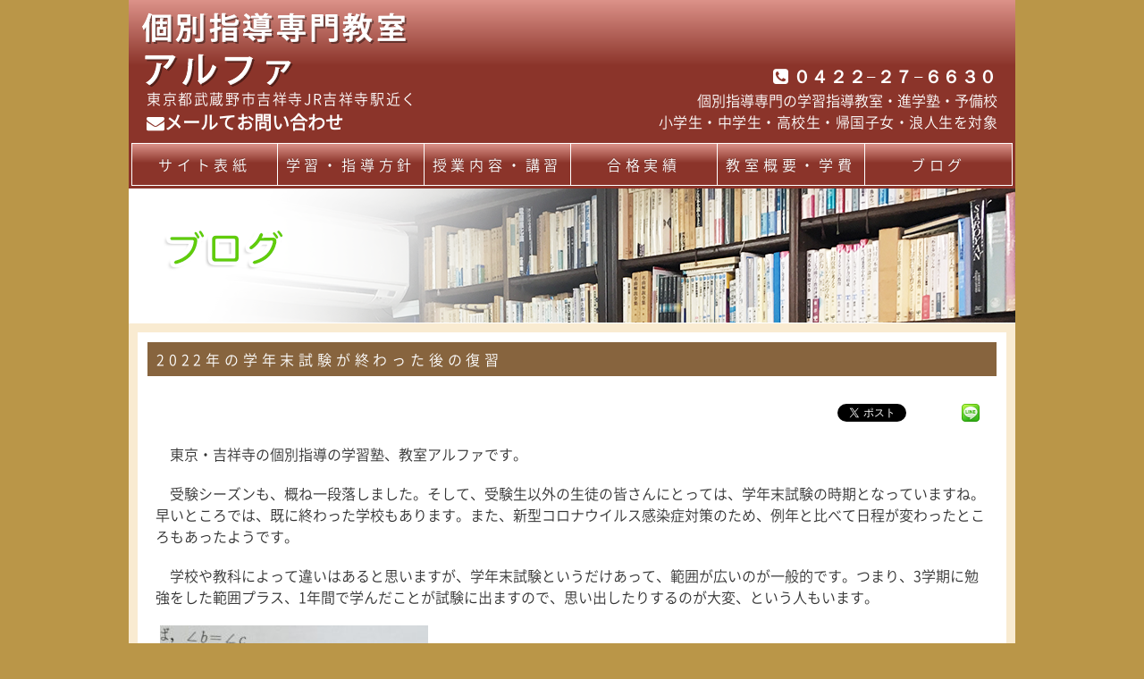

--- FILE ---
content_type: text/html; charset=UTF-8
request_url: https://www.kyousitu-alpha.com/1902
body_size: 69316
content:
<!doctype html>
<html>
<head prefix="og: http://ogp.me/ns# fb: http://ogp.me/ns/fb# article: http://ogp.me/ns/article#">

<meta http-equiv="Content-Type" content="text/html; charset=UTF-8">

<title>2022年の学年末試験が終わった後の復習 - 個別指導専門教室アルファ</title>

		<!-- All in One SEO 4.9.2 - aioseo.com -->
	<meta name="description" content="東京都武蔵野市、吉祥寺の個別指導専門教室アルファです。 せっかく終わったテスト。見るのもイヤかもしれませんが、ちょっと待ってください。学問に王道無しですが、コツはあるものですよ。" />
	<meta name="robots" content="max-image-preview:large" />
	<meta name="author" content="manager"/>
	<link rel="canonical" href="https://www.kyousitu-alpha.com/1902" />
	<meta name="generator" content="All in One SEO (AIOSEO) 4.9.2" />
		<meta property="og:locale" content="ja_JP" />
		<meta property="og:site_name" content="個別指導専門教室アルファ - 東京都武蔵野市吉祥寺JR吉祥寺駅近く" />
		<meta property="og:type" content="article" />
		<meta property="og:title" content="2022年の学年末試験が終わった後の復習 - 個別指導専門教室アルファ" />
		<meta property="og:description" content="東京都武蔵野市、吉祥寺の個別指導専門教室アルファです。 せっかく終わったテスト。見るのもイヤかもしれませんが、ちょっと待ってください。学問に王道無しですが、コツはあるものですよ。" />
		<meta property="og:url" content="https://www.kyousitu-alpha.com/1902" />
		<meta property="article:published_time" content="2022-03-08T03:30:00+00:00" />
		<meta property="article:modified_time" content="2022-03-08T02:08:58+00:00" />
		<meta name="twitter:card" content="summary_large_image" />
		<meta name="twitter:title" content="2022年の学年末試験が終わった後の復習 - 個別指導専門教室アルファ" />
		<meta name="twitter:description" content="東京都武蔵野市、吉祥寺の個別指導専門教室アルファです。 せっかく終わったテスト。見るのもイヤかもしれませんが、ちょっと待ってください。学問に王道無しですが、コツはあるものですよ。" />
		<script type="application/ld+json" class="aioseo-schema">
			{"@context":"https:\/\/schema.org","@graph":[{"@type":"BlogPosting","@id":"https:\/\/www.kyousitu-alpha.com\/1902#blogposting","name":"2022\u5e74\u306e\u5b66\u5e74\u672b\u8a66\u9a13\u304c\u7d42\u308f\u3063\u305f\u5f8c\u306e\u5fa9\u7fd2 - \u500b\u5225\u6307\u5c0e\u5c02\u9580\u6559\u5ba4\u30a2\u30eb\u30d5\u30a1","headline":"2022\u5e74\u306e\u5b66\u5e74\u672b\u8a66\u9a13\u304c\u7d42\u308f\u3063\u305f\u5f8c\u306e\u5fa9\u7fd2","author":{"@id":"https:\/\/www.kyousitu-alpha.com\/author\/manager#author"},"publisher":{"@id":"https:\/\/www.kyousitu-alpha.com\/#organization"},"image":{"@type":"ImageObject","url":"https:\/\/www.kyousitu-alpha.com\/wp\/wp-content\/uploads\/2017\/05\/f9f729371a4c3bf353884c1f9ba5a2f2.jpg","width":320,"height":240,"caption":"\u5927\u5b66\u5165\u8a66\u30bb\u30f3\u30bf\u30fc\u8a66\u9a13"},"datePublished":"2022-03-08T12:30:00+09:00","dateModified":"2022-03-08T11:08:58+09:00","inLanguage":"ja","mainEntityOfPage":{"@id":"https:\/\/www.kyousitu-alpha.com\/1902#webpage"},"isPartOf":{"@id":"https:\/\/www.kyousitu-alpha.com\/1902#webpage"},"articleSection":"\u30d6\u30ed\u30b0, \u4e88\u5099\u6821, \u500b\u5225, \u5165\u8a66, \u53d7\u9a13, \u5409\u7965\u5bfa, \u587e"},{"@type":"BreadcrumbList","@id":"https:\/\/www.kyousitu-alpha.com\/1902#breadcrumblist","itemListElement":[{"@type":"ListItem","@id":"https:\/\/www.kyousitu-alpha.com#listItem","position":1,"name":"Home","item":"https:\/\/www.kyousitu-alpha.com","nextItem":{"@type":"ListItem","@id":"https:\/\/www.kyousitu-alpha.com\/category\/blog#listItem","name":"\u30d6\u30ed\u30b0"}},{"@type":"ListItem","@id":"https:\/\/www.kyousitu-alpha.com\/category\/blog#listItem","position":2,"name":"\u30d6\u30ed\u30b0","item":"https:\/\/www.kyousitu-alpha.com\/category\/blog","nextItem":{"@type":"ListItem","@id":"https:\/\/www.kyousitu-alpha.com\/1902#listItem","name":"2022\u5e74\u306e\u5b66\u5e74\u672b\u8a66\u9a13\u304c\u7d42\u308f\u3063\u305f\u5f8c\u306e\u5fa9\u7fd2"},"previousItem":{"@type":"ListItem","@id":"https:\/\/www.kyousitu-alpha.com#listItem","name":"Home"}},{"@type":"ListItem","@id":"https:\/\/www.kyousitu-alpha.com\/1902#listItem","position":3,"name":"2022\u5e74\u306e\u5b66\u5e74\u672b\u8a66\u9a13\u304c\u7d42\u308f\u3063\u305f\u5f8c\u306e\u5fa9\u7fd2","previousItem":{"@type":"ListItem","@id":"https:\/\/www.kyousitu-alpha.com\/category\/blog#listItem","name":"\u30d6\u30ed\u30b0"}}]},{"@type":"Organization","@id":"https:\/\/www.kyousitu-alpha.com\/#organization","name":"\u500b\u5225\u6307\u5c0e\u5c02\u9580\u6559\u5ba4\u30a2\u30eb\u30d5\u30a1","description":"\u6771\u4eac\u90fd\u6b66\u8535\u91ce\u5e02\u5409\u7965\u5bfaJR\u5409\u7965\u5bfa\u99c5\u8fd1\u304f","url":"https:\/\/www.kyousitu-alpha.com\/"},{"@type":"Person","@id":"https:\/\/www.kyousitu-alpha.com\/author\/manager#author","url":"https:\/\/www.kyousitu-alpha.com\/author\/manager","name":"manager","image":{"@type":"ImageObject","@id":"https:\/\/www.kyousitu-alpha.com\/1902#authorImage","url":"https:\/\/secure.gravatar.com\/avatar\/802a6046f9070e6a39b5dd3b3f51ae002deec00e88cd29c445199ef0cba2f4c8?s=96&d=mm&r=g","width":96,"height":96,"caption":"manager"}},{"@type":"WebPage","@id":"https:\/\/www.kyousitu-alpha.com\/1902#webpage","url":"https:\/\/www.kyousitu-alpha.com\/1902","name":"2022\u5e74\u306e\u5b66\u5e74\u672b\u8a66\u9a13\u304c\u7d42\u308f\u3063\u305f\u5f8c\u306e\u5fa9\u7fd2 - \u500b\u5225\u6307\u5c0e\u5c02\u9580\u6559\u5ba4\u30a2\u30eb\u30d5\u30a1","description":"\u6771\u4eac\u90fd\u6b66\u8535\u91ce\u5e02\u3001\u5409\u7965\u5bfa\u306e\u500b\u5225\u6307\u5c0e\u5c02\u9580\u6559\u5ba4\u30a2\u30eb\u30d5\u30a1\u3067\u3059\u3002 \u305b\u3063\u304b\u304f\u7d42\u308f\u3063\u305f\u30c6\u30b9\u30c8\u3002\u898b\u308b\u306e\u3082\u30a4\u30e4\u304b\u3082\u3057\u308c\u307e\u305b\u3093\u304c\u3001\u3061\u3087\u3063\u3068\u5f85\u3063\u3066\u304f\u3060\u3055\u3044\u3002\u5b66\u554f\u306b\u738b\u9053\u7121\u3057\u3067\u3059\u304c\u3001\u30b3\u30c4\u306f\u3042\u308b\u3082\u306e\u3067\u3059\u3088\u3002","inLanguage":"ja","isPartOf":{"@id":"https:\/\/www.kyousitu-alpha.com\/#website"},"breadcrumb":{"@id":"https:\/\/www.kyousitu-alpha.com\/1902#breadcrumblist"},"author":{"@id":"https:\/\/www.kyousitu-alpha.com\/author\/manager#author"},"creator":{"@id":"https:\/\/www.kyousitu-alpha.com\/author\/manager#author"},"image":{"@type":"ImageObject","url":"https:\/\/www.kyousitu-alpha.com\/wp\/wp-content\/uploads\/2017\/05\/f9f729371a4c3bf353884c1f9ba5a2f2.jpg","@id":"https:\/\/www.kyousitu-alpha.com\/1902\/#mainImage","width":320,"height":240,"caption":"\u5927\u5b66\u5165\u8a66\u30bb\u30f3\u30bf\u30fc\u8a66\u9a13"},"primaryImageOfPage":{"@id":"https:\/\/www.kyousitu-alpha.com\/1902#mainImage"},"datePublished":"2022-03-08T12:30:00+09:00","dateModified":"2022-03-08T11:08:58+09:00"},{"@type":"WebSite","@id":"https:\/\/www.kyousitu-alpha.com\/#website","url":"https:\/\/www.kyousitu-alpha.com\/","name":"\u500b\u5225\u6307\u5c0e\u5c02\u9580\u6559\u5ba4\u30a2\u30eb\u30d5\u30a1","description":"\u6771\u4eac\u90fd\u6b66\u8535\u91ce\u5e02\u5409\u7965\u5bfaJR\u5409\u7965\u5bfa\u99c5\u8fd1\u304f","inLanguage":"ja","publisher":{"@id":"https:\/\/www.kyousitu-alpha.com\/#organization"}}]}
		</script>
		<!-- All in One SEO -->

<link rel='dns-prefetch' href='//www.googletagmanager.com' />
<link rel="alternate" title="oEmbed (JSON)" type="application/json+oembed" href="https://www.kyousitu-alpha.com/wp-json/oembed/1.0/embed?url=https%3A%2F%2Fwww.kyousitu-alpha.com%2F1902" />
<link rel="alternate" title="oEmbed (XML)" type="text/xml+oembed" href="https://www.kyousitu-alpha.com/wp-json/oembed/1.0/embed?url=https%3A%2F%2Fwww.kyousitu-alpha.com%2F1902&#038;format=xml" />
		<!-- This site uses the Google Analytics by MonsterInsights plugin v9.11.1 - Using Analytics tracking - https://www.monsterinsights.com/ -->
							<script src="//www.googletagmanager.com/gtag/js?id=G-SP80ET5LMV"  data-cfasync="false" data-wpfc-render="false" type="text/javascript" async></script>
			<script data-cfasync="false" data-wpfc-render="false" type="text/javascript">
				var mi_version = '9.11.1';
				var mi_track_user = true;
				var mi_no_track_reason = '';
								var MonsterInsightsDefaultLocations = {"page_location":"https:\/\/www.kyousitu-alpha.com\/1902\/"};
								if ( typeof MonsterInsightsPrivacyGuardFilter === 'function' ) {
					var MonsterInsightsLocations = (typeof MonsterInsightsExcludeQuery === 'object') ? MonsterInsightsPrivacyGuardFilter( MonsterInsightsExcludeQuery ) : MonsterInsightsPrivacyGuardFilter( MonsterInsightsDefaultLocations );
				} else {
					var MonsterInsightsLocations = (typeof MonsterInsightsExcludeQuery === 'object') ? MonsterInsightsExcludeQuery : MonsterInsightsDefaultLocations;
				}

								var disableStrs = [
										'ga-disable-G-SP80ET5LMV',
									];

				/* Function to detect opted out users */
				function __gtagTrackerIsOptedOut() {
					for (var index = 0; index < disableStrs.length; index++) {
						if (document.cookie.indexOf(disableStrs[index] + '=true') > -1) {
							return true;
						}
					}

					return false;
				}

				/* Disable tracking if the opt-out cookie exists. */
				if (__gtagTrackerIsOptedOut()) {
					for (var index = 0; index < disableStrs.length; index++) {
						window[disableStrs[index]] = true;
					}
				}

				/* Opt-out function */
				function __gtagTrackerOptout() {
					for (var index = 0; index < disableStrs.length; index++) {
						document.cookie = disableStrs[index] + '=true; expires=Thu, 31 Dec 2099 23:59:59 UTC; path=/';
						window[disableStrs[index]] = true;
					}
				}

				if ('undefined' === typeof gaOptout) {
					function gaOptout() {
						__gtagTrackerOptout();
					}
				}
								window.dataLayer = window.dataLayer || [];

				window.MonsterInsightsDualTracker = {
					helpers: {},
					trackers: {},
				};
				if (mi_track_user) {
					function __gtagDataLayer() {
						dataLayer.push(arguments);
					}

					function __gtagTracker(type, name, parameters) {
						if (!parameters) {
							parameters = {};
						}

						if (parameters.send_to) {
							__gtagDataLayer.apply(null, arguments);
							return;
						}

						if (type === 'event') {
														parameters.send_to = monsterinsights_frontend.v4_id;
							var hookName = name;
							if (typeof parameters['event_category'] !== 'undefined') {
								hookName = parameters['event_category'] + ':' + name;
							}

							if (typeof MonsterInsightsDualTracker.trackers[hookName] !== 'undefined') {
								MonsterInsightsDualTracker.trackers[hookName](parameters);
							} else {
								__gtagDataLayer('event', name, parameters);
							}
							
						} else {
							__gtagDataLayer.apply(null, arguments);
						}
					}

					__gtagTracker('js', new Date());
					__gtagTracker('set', {
						'developer_id.dZGIzZG': true,
											});
					if ( MonsterInsightsLocations.page_location ) {
						__gtagTracker('set', MonsterInsightsLocations);
					}
										__gtagTracker('config', 'G-SP80ET5LMV', {"forceSSL":"true","link_attribution":"true"} );
										window.gtag = __gtagTracker;										(function () {
						/* https://developers.google.com/analytics/devguides/collection/analyticsjs/ */
						/* ga and __gaTracker compatibility shim. */
						var noopfn = function () {
							return null;
						};
						var newtracker = function () {
							return new Tracker();
						};
						var Tracker = function () {
							return null;
						};
						var p = Tracker.prototype;
						p.get = noopfn;
						p.set = noopfn;
						p.send = function () {
							var args = Array.prototype.slice.call(arguments);
							args.unshift('send');
							__gaTracker.apply(null, args);
						};
						var __gaTracker = function () {
							var len = arguments.length;
							if (len === 0) {
								return;
							}
							var f = arguments[len - 1];
							if (typeof f !== 'object' || f === null || typeof f.hitCallback !== 'function') {
								if ('send' === arguments[0]) {
									var hitConverted, hitObject = false, action;
									if ('event' === arguments[1]) {
										if ('undefined' !== typeof arguments[3]) {
											hitObject = {
												'eventAction': arguments[3],
												'eventCategory': arguments[2],
												'eventLabel': arguments[4],
												'value': arguments[5] ? arguments[5] : 1,
											}
										}
									}
									if ('pageview' === arguments[1]) {
										if ('undefined' !== typeof arguments[2]) {
											hitObject = {
												'eventAction': 'page_view',
												'page_path': arguments[2],
											}
										}
									}
									if (typeof arguments[2] === 'object') {
										hitObject = arguments[2];
									}
									if (typeof arguments[5] === 'object') {
										Object.assign(hitObject, arguments[5]);
									}
									if ('undefined' !== typeof arguments[1].hitType) {
										hitObject = arguments[1];
										if ('pageview' === hitObject.hitType) {
											hitObject.eventAction = 'page_view';
										}
									}
									if (hitObject) {
										action = 'timing' === arguments[1].hitType ? 'timing_complete' : hitObject.eventAction;
										hitConverted = mapArgs(hitObject);
										__gtagTracker('event', action, hitConverted);
									}
								}
								return;
							}

							function mapArgs(args) {
								var arg, hit = {};
								var gaMap = {
									'eventCategory': 'event_category',
									'eventAction': 'event_action',
									'eventLabel': 'event_label',
									'eventValue': 'event_value',
									'nonInteraction': 'non_interaction',
									'timingCategory': 'event_category',
									'timingVar': 'name',
									'timingValue': 'value',
									'timingLabel': 'event_label',
									'page': 'page_path',
									'location': 'page_location',
									'title': 'page_title',
									'referrer' : 'page_referrer',
								};
								for (arg in args) {
																		if (!(!args.hasOwnProperty(arg) || !gaMap.hasOwnProperty(arg))) {
										hit[gaMap[arg]] = args[arg];
									} else {
										hit[arg] = args[arg];
									}
								}
								return hit;
							}

							try {
								f.hitCallback();
							} catch (ex) {
							}
						};
						__gaTracker.create = newtracker;
						__gaTracker.getByName = newtracker;
						__gaTracker.getAll = function () {
							return [];
						};
						__gaTracker.remove = noopfn;
						__gaTracker.loaded = true;
						window['__gaTracker'] = __gaTracker;
					})();
									} else {
										console.log("");
					(function () {
						function __gtagTracker() {
							return null;
						}

						window['__gtagTracker'] = __gtagTracker;
						window['gtag'] = __gtagTracker;
					})();
									}
			</script>
							<!-- / Google Analytics by MonsterInsights -->
		<style id='wp-img-auto-sizes-contain-inline-css' type='text/css'>
img:is([sizes=auto i],[sizes^="auto," i]){contain-intrinsic-size:3000px 1500px}
/*# sourceURL=wp-img-auto-sizes-contain-inline-css */
</style>
<style id='wp-emoji-styles-inline-css' type='text/css'>

	img.wp-smiley, img.emoji {
		display: inline !important;
		border: none !important;
		box-shadow: none !important;
		height: 1em !important;
		width: 1em !important;
		margin: 0 0.07em !important;
		vertical-align: -0.1em !important;
		background: none !important;
		padding: 0 !important;
	}
/*# sourceURL=wp-emoji-styles-inline-css */
</style>
<style id='wp-block-library-inline-css' type='text/css'>
:root{--wp-block-synced-color:#7a00df;--wp-block-synced-color--rgb:122,0,223;--wp-bound-block-color:var(--wp-block-synced-color);--wp-editor-canvas-background:#ddd;--wp-admin-theme-color:#007cba;--wp-admin-theme-color--rgb:0,124,186;--wp-admin-theme-color-darker-10:#006ba1;--wp-admin-theme-color-darker-10--rgb:0,107,160.5;--wp-admin-theme-color-darker-20:#005a87;--wp-admin-theme-color-darker-20--rgb:0,90,135;--wp-admin-border-width-focus:2px}@media (min-resolution:192dpi){:root{--wp-admin-border-width-focus:1.5px}}.wp-element-button{cursor:pointer}:root .has-very-light-gray-background-color{background-color:#eee}:root .has-very-dark-gray-background-color{background-color:#313131}:root .has-very-light-gray-color{color:#eee}:root .has-very-dark-gray-color{color:#313131}:root .has-vivid-green-cyan-to-vivid-cyan-blue-gradient-background{background:linear-gradient(135deg,#00d084,#0693e3)}:root .has-purple-crush-gradient-background{background:linear-gradient(135deg,#34e2e4,#4721fb 50%,#ab1dfe)}:root .has-hazy-dawn-gradient-background{background:linear-gradient(135deg,#faaca8,#dad0ec)}:root .has-subdued-olive-gradient-background{background:linear-gradient(135deg,#fafae1,#67a671)}:root .has-atomic-cream-gradient-background{background:linear-gradient(135deg,#fdd79a,#004a59)}:root .has-nightshade-gradient-background{background:linear-gradient(135deg,#330968,#31cdcf)}:root .has-midnight-gradient-background{background:linear-gradient(135deg,#020381,#2874fc)}:root{--wp--preset--font-size--normal:16px;--wp--preset--font-size--huge:42px}.has-regular-font-size{font-size:1em}.has-larger-font-size{font-size:2.625em}.has-normal-font-size{font-size:var(--wp--preset--font-size--normal)}.has-huge-font-size{font-size:var(--wp--preset--font-size--huge)}.has-text-align-center{text-align:center}.has-text-align-left{text-align:left}.has-text-align-right{text-align:right}.has-fit-text{white-space:nowrap!important}#end-resizable-editor-section{display:none}.aligncenter{clear:both}.items-justified-left{justify-content:flex-start}.items-justified-center{justify-content:center}.items-justified-right{justify-content:flex-end}.items-justified-space-between{justify-content:space-between}.screen-reader-text{border:0;clip-path:inset(50%);height:1px;margin:-1px;overflow:hidden;padding:0;position:absolute;width:1px;word-wrap:normal!important}.screen-reader-text:focus{background-color:#ddd;clip-path:none;color:#444;display:block;font-size:1em;height:auto;left:5px;line-height:normal;padding:15px 23px 14px;text-decoration:none;top:5px;width:auto;z-index:100000}html :where(.has-border-color){border-style:solid}html :where([style*=border-top-color]){border-top-style:solid}html :where([style*=border-right-color]){border-right-style:solid}html :where([style*=border-bottom-color]){border-bottom-style:solid}html :where([style*=border-left-color]){border-left-style:solid}html :where([style*=border-width]){border-style:solid}html :where([style*=border-top-width]){border-top-style:solid}html :where([style*=border-right-width]){border-right-style:solid}html :where([style*=border-bottom-width]){border-bottom-style:solid}html :where([style*=border-left-width]){border-left-style:solid}html :where(img[class*=wp-image-]){height:auto;max-width:100%}:where(figure){margin:0 0 1em}html :where(.is-position-sticky){--wp-admin--admin-bar--position-offset:var(--wp-admin--admin-bar--height,0px)}@media screen and (max-width:600px){html :where(.is-position-sticky){--wp-admin--admin-bar--position-offset:0px}}

/*# sourceURL=wp-block-library-inline-css */
</style><style id='global-styles-inline-css' type='text/css'>
:root{--wp--preset--aspect-ratio--square: 1;--wp--preset--aspect-ratio--4-3: 4/3;--wp--preset--aspect-ratio--3-4: 3/4;--wp--preset--aspect-ratio--3-2: 3/2;--wp--preset--aspect-ratio--2-3: 2/3;--wp--preset--aspect-ratio--16-9: 16/9;--wp--preset--aspect-ratio--9-16: 9/16;--wp--preset--color--black: #000000;--wp--preset--color--cyan-bluish-gray: #abb8c3;--wp--preset--color--white: #ffffff;--wp--preset--color--pale-pink: #f78da7;--wp--preset--color--vivid-red: #cf2e2e;--wp--preset--color--luminous-vivid-orange: #ff6900;--wp--preset--color--luminous-vivid-amber: #fcb900;--wp--preset--color--light-green-cyan: #7bdcb5;--wp--preset--color--vivid-green-cyan: #00d084;--wp--preset--color--pale-cyan-blue: #8ed1fc;--wp--preset--color--vivid-cyan-blue: #0693e3;--wp--preset--color--vivid-purple: #9b51e0;--wp--preset--gradient--vivid-cyan-blue-to-vivid-purple: linear-gradient(135deg,rgb(6,147,227) 0%,rgb(155,81,224) 100%);--wp--preset--gradient--light-green-cyan-to-vivid-green-cyan: linear-gradient(135deg,rgb(122,220,180) 0%,rgb(0,208,130) 100%);--wp--preset--gradient--luminous-vivid-amber-to-luminous-vivid-orange: linear-gradient(135deg,rgb(252,185,0) 0%,rgb(255,105,0) 100%);--wp--preset--gradient--luminous-vivid-orange-to-vivid-red: linear-gradient(135deg,rgb(255,105,0) 0%,rgb(207,46,46) 100%);--wp--preset--gradient--very-light-gray-to-cyan-bluish-gray: linear-gradient(135deg,rgb(238,238,238) 0%,rgb(169,184,195) 100%);--wp--preset--gradient--cool-to-warm-spectrum: linear-gradient(135deg,rgb(74,234,220) 0%,rgb(151,120,209) 20%,rgb(207,42,186) 40%,rgb(238,44,130) 60%,rgb(251,105,98) 80%,rgb(254,248,76) 100%);--wp--preset--gradient--blush-light-purple: linear-gradient(135deg,rgb(255,206,236) 0%,rgb(152,150,240) 100%);--wp--preset--gradient--blush-bordeaux: linear-gradient(135deg,rgb(254,205,165) 0%,rgb(254,45,45) 50%,rgb(107,0,62) 100%);--wp--preset--gradient--luminous-dusk: linear-gradient(135deg,rgb(255,203,112) 0%,rgb(199,81,192) 50%,rgb(65,88,208) 100%);--wp--preset--gradient--pale-ocean: linear-gradient(135deg,rgb(255,245,203) 0%,rgb(182,227,212) 50%,rgb(51,167,181) 100%);--wp--preset--gradient--electric-grass: linear-gradient(135deg,rgb(202,248,128) 0%,rgb(113,206,126) 100%);--wp--preset--gradient--midnight: linear-gradient(135deg,rgb(2,3,129) 0%,rgb(40,116,252) 100%);--wp--preset--font-size--small: 13px;--wp--preset--font-size--medium: 20px;--wp--preset--font-size--large: 36px;--wp--preset--font-size--x-large: 42px;--wp--preset--spacing--20: 0.44rem;--wp--preset--spacing--30: 0.67rem;--wp--preset--spacing--40: 1rem;--wp--preset--spacing--50: 1.5rem;--wp--preset--spacing--60: 2.25rem;--wp--preset--spacing--70: 3.38rem;--wp--preset--spacing--80: 5.06rem;--wp--preset--shadow--natural: 6px 6px 9px rgba(0, 0, 0, 0.2);--wp--preset--shadow--deep: 12px 12px 50px rgba(0, 0, 0, 0.4);--wp--preset--shadow--sharp: 6px 6px 0px rgba(0, 0, 0, 0.2);--wp--preset--shadow--outlined: 6px 6px 0px -3px rgb(255, 255, 255), 6px 6px rgb(0, 0, 0);--wp--preset--shadow--crisp: 6px 6px 0px rgb(0, 0, 0);}:where(.is-layout-flex){gap: 0.5em;}:where(.is-layout-grid){gap: 0.5em;}body .is-layout-flex{display: flex;}.is-layout-flex{flex-wrap: wrap;align-items: center;}.is-layout-flex > :is(*, div){margin: 0;}body .is-layout-grid{display: grid;}.is-layout-grid > :is(*, div){margin: 0;}:where(.wp-block-columns.is-layout-flex){gap: 2em;}:where(.wp-block-columns.is-layout-grid){gap: 2em;}:where(.wp-block-post-template.is-layout-flex){gap: 1.25em;}:where(.wp-block-post-template.is-layout-grid){gap: 1.25em;}.has-black-color{color: var(--wp--preset--color--black) !important;}.has-cyan-bluish-gray-color{color: var(--wp--preset--color--cyan-bluish-gray) !important;}.has-white-color{color: var(--wp--preset--color--white) !important;}.has-pale-pink-color{color: var(--wp--preset--color--pale-pink) !important;}.has-vivid-red-color{color: var(--wp--preset--color--vivid-red) !important;}.has-luminous-vivid-orange-color{color: var(--wp--preset--color--luminous-vivid-orange) !important;}.has-luminous-vivid-amber-color{color: var(--wp--preset--color--luminous-vivid-amber) !important;}.has-light-green-cyan-color{color: var(--wp--preset--color--light-green-cyan) !important;}.has-vivid-green-cyan-color{color: var(--wp--preset--color--vivid-green-cyan) !important;}.has-pale-cyan-blue-color{color: var(--wp--preset--color--pale-cyan-blue) !important;}.has-vivid-cyan-blue-color{color: var(--wp--preset--color--vivid-cyan-blue) !important;}.has-vivid-purple-color{color: var(--wp--preset--color--vivid-purple) !important;}.has-black-background-color{background-color: var(--wp--preset--color--black) !important;}.has-cyan-bluish-gray-background-color{background-color: var(--wp--preset--color--cyan-bluish-gray) !important;}.has-white-background-color{background-color: var(--wp--preset--color--white) !important;}.has-pale-pink-background-color{background-color: var(--wp--preset--color--pale-pink) !important;}.has-vivid-red-background-color{background-color: var(--wp--preset--color--vivid-red) !important;}.has-luminous-vivid-orange-background-color{background-color: var(--wp--preset--color--luminous-vivid-orange) !important;}.has-luminous-vivid-amber-background-color{background-color: var(--wp--preset--color--luminous-vivid-amber) !important;}.has-light-green-cyan-background-color{background-color: var(--wp--preset--color--light-green-cyan) !important;}.has-vivid-green-cyan-background-color{background-color: var(--wp--preset--color--vivid-green-cyan) !important;}.has-pale-cyan-blue-background-color{background-color: var(--wp--preset--color--pale-cyan-blue) !important;}.has-vivid-cyan-blue-background-color{background-color: var(--wp--preset--color--vivid-cyan-blue) !important;}.has-vivid-purple-background-color{background-color: var(--wp--preset--color--vivid-purple) !important;}.has-black-border-color{border-color: var(--wp--preset--color--black) !important;}.has-cyan-bluish-gray-border-color{border-color: var(--wp--preset--color--cyan-bluish-gray) !important;}.has-white-border-color{border-color: var(--wp--preset--color--white) !important;}.has-pale-pink-border-color{border-color: var(--wp--preset--color--pale-pink) !important;}.has-vivid-red-border-color{border-color: var(--wp--preset--color--vivid-red) !important;}.has-luminous-vivid-orange-border-color{border-color: var(--wp--preset--color--luminous-vivid-orange) !important;}.has-luminous-vivid-amber-border-color{border-color: var(--wp--preset--color--luminous-vivid-amber) !important;}.has-light-green-cyan-border-color{border-color: var(--wp--preset--color--light-green-cyan) !important;}.has-vivid-green-cyan-border-color{border-color: var(--wp--preset--color--vivid-green-cyan) !important;}.has-pale-cyan-blue-border-color{border-color: var(--wp--preset--color--pale-cyan-blue) !important;}.has-vivid-cyan-blue-border-color{border-color: var(--wp--preset--color--vivid-cyan-blue) !important;}.has-vivid-purple-border-color{border-color: var(--wp--preset--color--vivid-purple) !important;}.has-vivid-cyan-blue-to-vivid-purple-gradient-background{background: var(--wp--preset--gradient--vivid-cyan-blue-to-vivid-purple) !important;}.has-light-green-cyan-to-vivid-green-cyan-gradient-background{background: var(--wp--preset--gradient--light-green-cyan-to-vivid-green-cyan) !important;}.has-luminous-vivid-amber-to-luminous-vivid-orange-gradient-background{background: var(--wp--preset--gradient--luminous-vivid-amber-to-luminous-vivid-orange) !important;}.has-luminous-vivid-orange-to-vivid-red-gradient-background{background: var(--wp--preset--gradient--luminous-vivid-orange-to-vivid-red) !important;}.has-very-light-gray-to-cyan-bluish-gray-gradient-background{background: var(--wp--preset--gradient--very-light-gray-to-cyan-bluish-gray) !important;}.has-cool-to-warm-spectrum-gradient-background{background: var(--wp--preset--gradient--cool-to-warm-spectrum) !important;}.has-blush-light-purple-gradient-background{background: var(--wp--preset--gradient--blush-light-purple) !important;}.has-blush-bordeaux-gradient-background{background: var(--wp--preset--gradient--blush-bordeaux) !important;}.has-luminous-dusk-gradient-background{background: var(--wp--preset--gradient--luminous-dusk) !important;}.has-pale-ocean-gradient-background{background: var(--wp--preset--gradient--pale-ocean) !important;}.has-electric-grass-gradient-background{background: var(--wp--preset--gradient--electric-grass) !important;}.has-midnight-gradient-background{background: var(--wp--preset--gradient--midnight) !important;}.has-small-font-size{font-size: var(--wp--preset--font-size--small) !important;}.has-medium-font-size{font-size: var(--wp--preset--font-size--medium) !important;}.has-large-font-size{font-size: var(--wp--preset--font-size--large) !important;}.has-x-large-font-size{font-size: var(--wp--preset--font-size--x-large) !important;}
/*# sourceURL=global-styles-inline-css */
</style>

<style id='classic-theme-styles-inline-css' type='text/css'>
/*! This file is auto-generated */
.wp-block-button__link{color:#fff;background-color:#32373c;border-radius:9999px;box-shadow:none;text-decoration:none;padding:calc(.667em + 2px) calc(1.333em + 2px);font-size:1.125em}.wp-block-file__button{background:#32373c;color:#fff;text-decoration:none}
/*# sourceURL=/wp-includes/css/classic-themes.min.css */
</style>
<link rel='stylesheet' id='contact-form-7-css' href='https://www.kyousitu-alpha.com/wp/wp-content/plugins/contact-form-7/includes/css/styles.css?ver=6.1.4' type='text/css' media='all' />
<link rel='stylesheet' id='font-awesome-css' href='https://www.kyousitu-alpha.com/wp/wp-content/plugins/wonderplugin-tabs/font-awesome/css/font-awesome.min.css?ver=6.9' type='text/css' media='all' />
<link rel='stylesheet' id='wonderplugin-tabs-engine-css-css' href='https://www.kyousitu-alpha.com/wp/wp-content/plugins/wonderplugin-tabs/engine/wonderplugin-tabs-engine.css?ver=6.9' type='text/css' media='all' />
<link rel='stylesheet' id='child-pages-shortcode-css-css' href='https://www.kyousitu-alpha.com/wp/wp-content/plugins/child-pages-shortcode/css/child-pages-shortcode.min.css?ver=1.1.4' type='text/css' media='all' />
<link rel='stylesheet' id='wp-pagenavi-css' href='https://www.kyousitu-alpha.com/wp/wp-content/plugins/wp-pagenavi/pagenavi-css.css?ver=2.70' type='text/css' media='all' />
<script type="text/javascript" src="https://www.kyousitu-alpha.com/wp/wp-content/plugins/google-analytics-for-wordpress/assets/js/frontend-gtag.min.js?ver=9.11.1" id="monsterinsights-frontend-script-js" async="async" data-wp-strategy="async"></script>
<script data-cfasync="false" data-wpfc-render="false" type="text/javascript" id='monsterinsights-frontend-script-js-extra'>/* <![CDATA[ */
var monsterinsights_frontend = {"js_events_tracking":"true","download_extensions":"doc,pdf,ppt,zip,xls,docx,pptx,xlsx","inbound_paths":"[{\"path\":\"\\\/go\\\/\",\"label\":\"affiliate\"},{\"path\":\"\\\/recommend\\\/\",\"label\":\"affiliate\"}]","home_url":"https:\/\/www.kyousitu-alpha.com","hash_tracking":"false","v4_id":"G-SP80ET5LMV"};/* ]]> */
</script>
<script type="text/javascript" src="https://www.kyousitu-alpha.com/wp/wp-includes/js/jquery/jquery.min.js?ver=3.7.1" id="jquery-core-js"></script>
<script type="text/javascript" src="https://www.kyousitu-alpha.com/wp/wp-includes/js/jquery/jquery-migrate.min.js?ver=3.4.1" id="jquery-migrate-js"></script>
<script type="text/javascript" src="https://www.kyousitu-alpha.com/wp/wp-content/plugins/wonderplugin-tabs/engine/wonderplugin-tabs-engine.js?ver=4.5" id="wonderplugin-tabs-engine-script-js"></script>
<script type="text/javascript" src="https://www.kyousitu-alpha.com/wp/wp-content/plugins/child-pages-shortcode/js/child-pages-shortcode.min.js?ver=1.1.4" id="child-pages-shortcode-js"></script>

<!-- Site Kit によって追加された Google タグ（gtag.js）スニペット -->
<!-- Google アナリティクス スニペット (Site Kit が追加) -->
<script type="text/javascript" src="https://www.googletagmanager.com/gtag/js?id=GT-PZX4VXN" id="google_gtagjs-js" async></script>
<script type="text/javascript" id="google_gtagjs-js-after">
/* <![CDATA[ */
window.dataLayer = window.dataLayer || [];function gtag(){dataLayer.push(arguments);}
gtag("set","linker",{"domains":["www.kyousitu-alpha.com"]});
gtag("js", new Date());
gtag("set", "developer_id.dZTNiMT", true);
gtag("config", "GT-PZX4VXN");
//# sourceURL=google_gtagjs-js-after
/* ]]> */
</script>
<link rel="https://api.w.org/" href="https://www.kyousitu-alpha.com/wp-json/" /><link rel="alternate" title="JSON" type="application/json" href="https://www.kyousitu-alpha.com/wp-json/wp/v2/posts/1902" /><link rel="EditURI" type="application/rsd+xml" title="RSD" href="https://www.kyousitu-alpha.com/wp/xmlrpc.php?rsd" />
<meta name="generator" content="WordPress 6.9" />
<link rel='shortlink' href='https://www.kyousitu-alpha.com/?p=1902' />
<meta name="generator" content="Site Kit by Google 1.168.0" /><script src="https://ajaxzip3.github.io/ajaxzip3.js" charset="UTF-8"></script><script type="text/javascript">
            jQuery(function($){
            $("#zip").attr('onKeyUp', 'AjaxZip3.zip2addr(this,\'\',\'address\',\'address\');');
            $("#zip2").attr('onKeyUp', 'AjaxZip3.zip2addr(\'zip1\',\'zip2\',\'prefecture\',\'city\',\'street\');');
            });</script>
<!-- BEGIN: WP Social Bookmarking Light HEAD --><script>
    (function (d, s, id) {
        var js, fjs = d.getElementsByTagName(s)[0];
        if (d.getElementById(id)) return;
        js = d.createElement(s);
        js.id = id;
        js.src = "//connect.facebook.net/ja_JP/sdk.js#xfbml=1&version=v2.7";
        fjs.parentNode.insertBefore(js, fjs);
    }(document, 'script', 'facebook-jssdk'));
</script>
<style type="text/css">.wp_social_bookmarking_light{
clear: both;
    border: 0 !important;
    padding: 10px 0 20px 0 !important;
    margin: 0 !important;
}
.wp_social_bookmarking_light div{
    float: right !important;
    border: 0 !important;
    padding: 0 !important;
    margin: 0 5px 0px 0 !important;
    min-height: 30px !important;
    line-height: 18px !important;
    text-indent: 0 !important;
}
.wp_social_bookmarking_light img{
    border: 0 !important;
    padding: 0;
    margin: 0;
    vertical-align: top !important;
}
.wp_social_bookmarking_light_clear{
    clear: both !important;
}
#fb-root{
    display: none;
}
.wsbl_twitter{
    /*width: 100px;*/
}
.wsbl_facebook_like iframe{
    max-width: none !important;
}
.wsbl_pinterest a{
    border: 0px !important;
}

div .wsbl_line {
margin-top: -5px !important;
}
</style>
<!-- END: WP Social Bookmarking Light HEAD -->
<style type="text/css" media="screen">body{position:relative}#dynamic-to-top{display:none;overflow:hidden;width:auto;z-index:90;position:fixed;bottom:20px;right:20px;top:auto;left:auto;font-family:sans-serif;font-size:1em;color:#fff;text-decoration:none;text-shadow:0 1px 0 #333;font-weight:bold;padding:17px 16px;border:1px solid #fff;background:#8b342a;-webkit-background-origin:border;-moz-background-origin:border;-icab-background-origin:border;-khtml-background-origin:border;-o-background-origin:border;background-origin:border;-webkit-background-clip:padding-box;-moz-background-clip:padding-box;-icab-background-clip:padding-box;-khtml-background-clip:padding-box;-o-background-clip:padding-box;background-clip:padding-box;-webkit-box-shadow:0 1px 3px rgba( 0, 0, 0, 0.4 ), inset 0 0 0 1px rgba( 0, 0, 0, 0.2 ), inset 0 1px 0 rgba( 255, 255, 255, .4 ), inset 0 10px 10px rgba( 255, 255, 255, .1 );-ms-box-shadow:0 1px 3px rgba( 0, 0, 0, 0.4 ), inset 0 0 0 1px rgba( 0, 0, 0, 0.2 ), inset 0 1px 0 rgba( 255, 255, 255, .4 ), inset 0 10px 10px rgba( 255, 255, 255, .1 );-moz-box-shadow:0 1px 3px rgba( 0, 0, 0, 0.4 ), inset 0 0 0 1px rgba( 0, 0, 0, 0.2 ), inset 0 1px 0 rgba( 255, 255, 255, .4 ), inset 0 10px 10px rgba( 255, 255, 255, .1 );-o-box-shadow:0 1px 3px rgba( 0, 0, 0, 0.4 ), inset 0 0 0 1px rgba( 0, 0, 0, 0.2 ), inset 0 1px 0 rgba( 255, 255, 255, .4 ), inset 0 10px 10px rgba( 255, 255, 255, .1 );-khtml-box-shadow:0 1px 3px rgba( 0, 0, 0, 0.4 ), inset 0 0 0 1px rgba( 0, 0, 0, 0.2 ), inset 0 1px 0 rgba( 255, 255, 255, .4 ), inset 0 10px 10px rgba( 255, 255, 255, .1 );-icab-box-shadow:0 1px 3px rgba( 0, 0, 0, 0.4 ), inset 0 0 0 1px rgba( 0, 0, 0, 0.2 ), inset 0 1px 0 rgba( 255, 255, 255, .4 ), inset 0 10px 10px rgba( 255, 255, 255, .1 );box-shadow:0 1px 3px rgba( 0, 0, 0, 0.4 ), inset 0 0 0 1px rgba( 0, 0, 0, 0.2 ), inset 0 1px 0 rgba( 255, 255, 255, .4 ), inset 0 10px 10px rgba( 255, 255, 255, .1 );-webkit-border-radius:5px;-moz-border-radius:5px;-icab-border-radius:5px;-khtml-border-radius:5px;border-radius:5px}#dynamic-to-top:hover{background:#52ca7b;background:#8b342a -webkit-gradient( linear, 0% 0%, 0% 100%, from( rgba( 255, 255, 255, .2 ) ), to( rgba( 0, 0, 0, 0 ) ) );background:#8b342a -webkit-linear-gradient( top, rgba( 255, 255, 255, .2 ), rgba( 0, 0, 0, 0 ) );background:#8b342a -khtml-linear-gradient( top, rgba( 255, 255, 255, .2 ), rgba( 0, 0, 0, 0 ) );background:#8b342a -moz-linear-gradient( top, rgba( 255, 255, 255, .2 ), rgba( 0, 0, 0, 0 ) );background:#8b342a -o-linear-gradient( top, rgba( 255, 255, 255, .2 ), rgba( 0, 0, 0, 0 ) );background:#8b342a -ms-linear-gradient( top, rgba( 255, 255, 255, .2 ), rgba( 0, 0, 0, 0 ) );background:#8b342a -icab-linear-gradient( top, rgba( 255, 255, 255, .2 ), rgba( 0, 0, 0, 0 ) );background:#8b342a linear-gradient( top, rgba( 255, 255, 255, .2 ), rgba( 0, 0, 0, 0 ) );cursor:pointer}#dynamic-to-top:active{background:#8b342a;background:#8b342a -webkit-gradient( linear, 0% 0%, 0% 100%, from( rgba( 0, 0, 0, .3 ) ), to( rgba( 0, 0, 0, 0 ) ) );background:#8b342a -webkit-linear-gradient( top, rgba( 0, 0, 0, .1 ), rgba( 0, 0, 0, 0 ) );background:#8b342a -moz-linear-gradient( top, rgba( 0, 0, 0, .1 ), rgba( 0, 0, 0, 0 ) );background:#8b342a -khtml-linear-gradient( top, rgba( 0, 0, 0, .1 ), rgba( 0, 0, 0, 0 ) );background:#8b342a -o-linear-gradient( top, rgba( 0, 0, 0, .1 ), rgba( 0, 0, 0, 0 ) );background:#8b342a -ms-linear-gradient( top, rgba( 0, 0, 0, .1 ), rgba( 0, 0, 0, 0 ) );background:#8b342a -icab-linear-gradient( top, rgba( 0, 0, 0, .1 ), rgba( 0, 0, 0, 0 ) );background:#8b342a linear-gradient( top, rgba( 0, 0, 0, .1 ), rgba( 0, 0, 0, 0 ) )}#dynamic-to-top,#dynamic-to-top:active,#dynamic-to-top:focus,#dynamic-to-top:hover{outline:none}#dynamic-to-top span{display:block;overflow:hidden;width:14px;height:12px;background:url( https://www.kyousitu-alpha.com/wp/wp-content/plugins/dynamic-to-top/css/images/up.png )no-repeat center center}</style>
<!-- Google タグ マネージャー スニペット (Site Kit が追加) -->
<script type="text/javascript">
/* <![CDATA[ */

			( function( w, d, s, l, i ) {
				w[l] = w[l] || [];
				w[l].push( {'gtm.start': new Date().getTime(), event: 'gtm.js'} );
				var f = d.getElementsByTagName( s )[0],
					j = d.createElement( s ), dl = l != 'dataLayer' ? '&l=' + l : '';
				j.async = true;
				j.src = 'https://www.googletagmanager.com/gtm.js?id=' + i + dl;
				f.parentNode.insertBefore( j, f );
			} )( window, document, 'script', 'dataLayer', 'GTM-K3WZPXR' );
			
/* ]]> */
</script>

<!-- (ここまで) Google タグ マネージャー スニペット (Site Kit が追加) -->

	<meta name="description" content="吉祥寺駅近く、個別指導専門の学習指導教室・進学塾・予備校、小学生・中学生・高校生・帰国子女・浪人生等が対象になります。大学の研究室ような環境で考える芽を育てます。生徒の「なぜ？・どうして？」を大切にしたい』" />
 
	<meta name="keywords" content="吉祥寺,個別,個別指導塾,個別指導専門塾,塾,予備校,進学塾,学習塾" />

<link rel="alternate" type="application/rss+xml" title="RSS FEED" href="https://www.kyousitu-alpha.com/feed" />
<link rel="stylesheet" type="text/css" href="https://www.kyousitu-alpha.com/wp/wp-content/themes/theme_alpha/style.css">
    
<meta name="viewport" content="width=device-width,initial-scale=1.0,minimum-scale=1.0">

<script type="text/javascript" src="https://www.kyousitu-alpha.com/wp/wp-content/themes/theme_alpha/js/slidemenu.js"></script>
<script type="text/javascript" src="https://www.kyousitu-alpha.com/wp/wp-content/themes/theme_alpha/js/imgswitch.js"></script>

<link href="https://netdna.bootstrapcdn.com/font-awesome/4.5.0/css/font-awesome.min.css" rel="stylesheet">

<script src="https://ajaxzip3.github.io/ajaxzip3.js" charset="UTF-8"></script>

<!-- ここからOGP -->
<!-- OGP -->
<meta property="og:type" content="website">
<!--
<meta property="og:type" content="article">
-->

<meta property="og:description" content="東京都武蔵野市、吉祥寺の個別指導専門教室アルファです。
せっかく終わったテスト。見るのもイヤかもしれませんが、ちょっと待ってください。学問に王道無しですが、コツはあるものですよ。">
<meta property="og:title" content="2022年の学年末試験が終わった後の復習">
<meta property="og:url" content="https://www.kyousitu-alpha.com/1902">
<meta property="og:image" content="https://www.kyousitu-alpha.com/wp/wp-content/uploads/2017/05/f9f729371a4c3bf353884c1f9ba5a2f2.jpg">
<meta property="og:site_name" content="個別指導専門教室アルファ">
<meta property="og:locale" content="ja_JP" />
<meta property="fb:admins" content="1708847099368393">
<!-- /OGP -->
<!-- ここまでOGP -->

<link rel=apple-touch-icon sizes=120x120 href=/icon/apple-touch-icon-120x120.png>
<link rel=apple-touch-icon sizes=152x152 href=/icon/apple-touch-icon-152x152.png>
<link rel=apple-touch-icon sizes=180x180 href=/icon/apple-touch-icon-180x180.png>
<link rel=mask-icon href=/icon/mask-icon.svg color=#8b342a>
<link rel=manifest href=/icon/manifest.json>
<meta name=msapplication-TileColor content=#8b342a>
<meta name=msapplication-TileImage content=/mstile-144x144.png>
<meta name=apple-mobile-web-app-title content=kyousitu-alpha.com />

</head>

<body>

    
<div class="container row">
<header role="banner" class="row">
            
<!-- ヘッダーワンポイント画像 -->
<!--
<img src="https://www.kyousitu-alpha.com/wp/wp-content/themes/theme_alpha/images/head_image.png" class="head_image">
-->
<!-- ヘッダーワンポイント画像 -->

<!-- ロゴ画像取得 -->
<div class='site-logo'>
<a href='https://www.kyousitu-alpha.com/' title='個別指導専門教室アルファ' rel='home'><img src='https://www.kyousitu-alpha.com/wp/wp-content/uploads/2017/02/alpha_logo_pc.png' alt='個別指導専門教室アルファ'></a>
</div>
<!-- /ロゴ画像取得 -->
            
<div id="header_message">
<p class="tel pc"><i class="fa fa-phone-square fa-fw"></i>０４２２−２７−６６３０</p>
<h1>個別指導専門の学習指導教室・進学塾・予備校</h1>
<p>小学生・中学生・高校生・帰国子女・浪人生を対象</p>
</div>

<h2>東京都武蔵野市吉祥寺JR吉祥寺駅近く</h2>


<p class="tel sp"><a href="tel:0422276630"><i class="fa fa-phone-square fa-fw"></i>０４２２−２７−６６３０</a></p>

<p class="mail"><a href="https://www.kyousitu-alpha.com/inquiry#send_mail"><i class="fa fa-envelope"  aria-hidden="true"></i><span class="to_mail">メールてお問い合わせ</span></a></p>


</header>

<nav id="header-nav">
<button id="mbutton"><i class="fa fa-bars"></i> メニュー表示</button>
<div class="menu-nav-container"><ul id="menu-nav" class="menu"><li id="menu-item-60" class="menu-item menu-item-type-custom menu-item-object-custom menu-item-home menu-item-60"><a href="https://www.kyousitu-alpha.com/">サイト表紙</a></li>
<li id="menu-item-61" class="menu-item menu-item-type-post_type menu-item-object-page menu-item-61"><a href="https://www.kyousitu-alpha.com/principle">学習・指導方針</a></li>
<li id="menu-item-65" class="menu-item menu-item-type-post_type menu-item-object-page menu-item-65"><a href="https://www.kyousitu-alpha.com/lesson">授業内容・講習</a></li>
<li id="menu-item-68" class="menu-item menu-item-type-post_type menu-item-object-page menu-item-68"><a href="https://www.kyousitu-alpha.com/actual/passed">合格実績</a></li>
<li id="menu-item-71" class="menu-item menu-item-type-post_type menu-item-object-page menu-item-71"><a href="https://www.kyousitu-alpha.com/outline">教室概要・学費</a></li>
<li id="menu-item-76" class="menu-item menu-item-type-taxonomy menu-item-object-category current-post-ancestor current-menu-parent current-post-parent menu-item-76"><a href="https://www.kyousitu-alpha.com/category/blog">ブログ</a></li>
</ul></div></nav>

<!-- スマートフォン時表示 -->
<div class="sp">
<ul class="service">
<li><a href="https://www.kyousitu-alpha.com/#anchor01">地図</a></li>
<li><a href="https://www.kyousitu-alpha.com/#anchor02">所在地</a></li>
</ul>
</div>
<!-- /スマートフォン時表示 -->


<!-- メインイメージ -->
<div id="main_images">
<img src="https://www.kyousitu-alpha.com/wp/wp-content/themes/theme_alpha/images/header-image_blog_pc.png" alt="ブログヘッダー画像" class="topimage switch" />
<!-- /カテゴリ -->

<!-- /カテゴリ -->
<!-- /メインイメージ -->
	<!-- Google tag (gtag.js) -->
<script async src="https://www.googletagmanager.com/gtag/js?id=AW-11214528569">
</script>
<script>
  window.dataLayer = window.dataLayer || [];
  function gtag(){dataLayer.push(arguments);}
  gtag('js', new Date());

  gtag('config', 'AW-11214528569');
</script>
</div>
		<div class="row gutters">
				<div class="col span_12">
						<main role="main">

							<!--contents -->

<article class="box clearfix">
<div>
			<!-- 投稿した日付 -->
		<!-- <p class="date">2022/03/08</p> -->
		<!-- 投稿した記事のタイトルを表示 -->
		<h1><!-- <a href="https://www.kyousitu-alpha.com/1902">-->2022年の学年末試験が終わった後の復習<!--</a>--></h1>
		<!-- <p class="date"><time datetime="2022-03-08T12:30:00+09:00">2022年03月08日(火)</time></p> -->
		<!-- 投稿した記事の本文を表示 -->
    <div class="content_post">
		<div class='wp_social_bookmarking_light'>        <div class="wsbl_line"><a href='http://line.me/R/msg/text/?2022%E5%B9%B4%E3%81%AE%E5%AD%A6%E5%B9%B4%E6%9C%AB%E8%A9%A6%E9%A8%93%E3%81%8C%E7%B5%82%E3%82%8F%E3%81%A3%E3%81%9F%E5%BE%8C%E3%81%AE%E5%BE%A9%E7%BF%92%0D%0Ahttps%3A%2F%2Fwww.kyousitu-alpha.com%2F1902' title='LINEで送る' rel=nofollow class='wp_social_bookmarking_light_a' ><img src='https://www.kyousitu-alpha.com/wp/wp-content/plugins/wp-social-bookmarking-light/public/images/line20x20.png' alt='LINEで送る' title='LINEで送る' width='20' height='20' class='wp_social_bookmarking_light_img' /></a></div>        <div class="wsbl_hatena_button"><a href="//b.hatena.ne.jp/entry/https://www.kyousitu-alpha.com/1902" class="hatena-bookmark-button" data-hatena-bookmark-title="2022年の学年末試験が終わった後の復習" data-hatena-bookmark-layout="simple-balloon" title="このエントリーをはてなブックマークに追加"> <img decoding="async" src="//b.hatena.ne.jp/images/entry-button/button-only@2x.png" alt="このエントリーをはてなブックマークに追加" width="20" height="20" style="border: none;" /></a><script type="text/javascript" src="//b.hatena.ne.jp/js/bookmark_button.js" charset="utf-8" async="async"></script></div>        <div class="wsbl_twitter"><a href="https://twitter.com/share" class="twitter-share-button" data-url="https://www.kyousitu-alpha.com/1902" data-text="2022年の学年末試験が終わった後の復習" data-lang="ja">Tweet</a></div>        <div class="wsbl_facebook_share"><div id="fb-root"></div><div class="fb-share-button" data-href="https://www.kyousitu-alpha.com/1902" data-type="button_count"></div></div></div>
<br class='wp_social_bookmarking_light_clear' />
<p>東京・吉祥寺の個別指導の学習塾、教室アルファです。</p>
<p>受験シーズンも、概ね一段落しました。そして、受験生以外の生徒の皆さんにとっては、学年末試験の時期となっていますね。早いところでは、既に終わった学校もあります。また、新型コロナウイルス感染症対策のため、例年と比べて日程が変わったところもあったようです。</p>
<p>学校や教科によって違いはあると思いますが、学年末試験というだけあって、範囲が広いのが一般的です。つまり、3学期に勉強をした範囲プラス、1年間で学んだことが試験に出ますので、思い出したりするのが大変、という人もいます。</p>
<img fetchpriority="high" decoding="async" class="aligncenter size-medium wp-image-1197" src="https://www.kyousitu-alpha.com/wp/wp-content/uploads/2018/05/20111026-300x225.jpg" alt="問題" width="300" height="225" srcset="https://www.kyousitu-alpha.com/wp/wp-content/uploads/2018/05/20111026-300x225.jpg 300w, https://www.kyousitu-alpha.com/wp/wp-content/uploads/2018/05/20111026.jpg 600w" sizes="(max-width: 300px) 100vw, 300px" />
<p>1年の締めくくりであり、終わった後は開放感で一杯だと思います。短い春休み、どう過ごそうか？進級の準備をどうするか。せっかくのお休み、お友だちと感染症対策をしながら、学校の外で会うなんて人もいるでしょう。</p>
<p>ですが、気分転換をしたら、是非、もう一度学年末テストに向き合ってみましょう。</p>
<p>模擬試験と同じで、どこを間違えたのか？どこを勘違いしたのか？どんなうっかりミスをしたのか？確認しましょう。そして、間違えたところを早めにアルファで復習をするのです。</p>
<p>そうすると、勉強の不安なく、新しい学年を迎えることが出来ます。</p>
<p>せっかく1年間の学校の授業、テストが終わったのに、勉強の話をして、「えー」と思う人もいると思いますが、完全に忘れていないタイミングでの復習が、実は一番ラクな道なのです。アルファで1年の学習の締めくくりをしましょう。</p>
<p>個別指導をする東京・吉祥寺の学習塾・<a href="https://www.kyousitu-alpha.com/">個別指導専門教室アルファ</a></p>
<div class='wp_social_bookmarking_light'>        <div class="wsbl_line"><a href='http://line.me/R/msg/text/?2022%E5%B9%B4%E3%81%AE%E5%AD%A6%E5%B9%B4%E6%9C%AB%E8%A9%A6%E9%A8%93%E3%81%8C%E7%B5%82%E3%82%8F%E3%81%A3%E3%81%9F%E5%BE%8C%E3%81%AE%E5%BE%A9%E7%BF%92%0D%0Ahttps%3A%2F%2Fwww.kyousitu-alpha.com%2F1902' title='LINEで送る' rel=nofollow class='wp_social_bookmarking_light_a' ><img src='https://www.kyousitu-alpha.com/wp/wp-content/plugins/wp-social-bookmarking-light/public/images/line20x20.png' alt='LINEで送る' title='LINEで送る' width='20' height='20' class='wp_social_bookmarking_light_img' /></a></div>        <div class="wsbl_hatena_button"><a href="//b.hatena.ne.jp/entry/https://www.kyousitu-alpha.com/1902" class="hatena-bookmark-button" data-hatena-bookmark-title="2022年の学年末試験が終わった後の復習" data-hatena-bookmark-layout="simple-balloon" title="このエントリーをはてなブックマークに追加"> <img decoding="async" src="//b.hatena.ne.jp/images/entry-button/button-only@2x.png" alt="このエントリーをはてなブックマークに追加" width="20" height="20" style="border: none;" /></a><script type="text/javascript" src="//b.hatena.ne.jp/js/bookmark_button.js" charset="utf-8" async="async"></script></div>        <div class="wsbl_twitter"><a href="https://twitter.com/share" class="twitter-share-button" data-url="https://www.kyousitu-alpha.com/1902" data-text="2022年の学年末試験が終わった後の復習" data-lang="ja">Tweet</a></div>        <div class="wsbl_facebook_share"><div id="fb-root"></div><div class="fb-share-button" data-href="https://www.kyousitu-alpha.com/1902" data-type="button_count"></div></div></div>
<br class='wp_social_bookmarking_light_clear' />

		<div class="post_footer">
		<p>カテゴリー: <a href="https://www.kyousitu-alpha.com/category/blog" rel="category tag">ブログ</a>｜｜
		
		<!-- 投稿した日付・更新日 -->
					投稿日：<time datetime="2022-03-08T12:30:00+09:00">2022年03月08日(火)</time>
						<!-- 投稿した日付・更新日 -->
		｜<a href="https://www.kyousitu-alpha.com/1902">記事個別へのリンク</a>｜
		</p>
		</div>

    </div>

	</div>
</article>

<!--/contents -->
						</main>

<ul id="pagenavi" class="clearfix">
<li class="next"><< 新しい記事へ：<a href="https://www.kyousitu-alpha.com/1910" rel="next">医学部に在籍するOBから、学ぶことの質問</a> </li>
<li class="prev"><a href="https://www.kyousitu-alpha.com/1873" rel="prev">試験中のおなかの音！</a>：過去の記事へ >></li>
</ul>






				</div>

				<!-- /col span_8 -->

<div id="sidebar" class="col span_12">

<!-- サイドウィジェット領域３個 -->
<article class="box" role="complementary"> 

        
		<div class="sidebar_menu">
		<h1>最近の投稿</h1>
		<ul>
											<li>
					<a href="https://www.kyousitu-alpha.com/3237">2026年の1月、感染症に気をつけましょう</a>
									</li>
											<li>
					<a href="https://www.kyousitu-alpha.com/3231">犬が舌を出したときの感情と、農学部</a>
									</li>
											<li>
					<a href="https://www.kyousitu-alpha.com/3224">2026年の大学入学共通テストでは、受験票を忘れずに</a>
									</li>
											<li>
					<a href="https://www.kyousitu-alpha.com/3221">入学試験での食事について、考える</a>
									</li>
											<li>
					<a href="https://www.kyousitu-alpha.com/3216">令和8年度大学入試共通テストに向けて、生活のリズムを整えましょう</a>
									</li>
											<li>
					<a href="https://www.kyousitu-alpha.com/3158">2025年度の、慶應義塾大学文学部総合型選抜について</a>
									</li>
					</ul>

		</div><div class="sidebar_menu"><form role="search" method="get" id="searchform" class="searchform" action="https://www.kyousitu-alpha.com/">
				<div>
					<label class="screen-reader-text" for="s">検索:</label>
					<input type="text" value="" name="s" id="s" />
					<input type="submit" id="searchsubmit" value="検索" />
				</div>
			</form></div>
		<div class="sidebar_menu">
		<h1>最近の投稿</h1>
		<ul>
											<li>
					<a href="https://www.kyousitu-alpha.com/3237">2026年の1月、感染症に気をつけましょう</a>
									</li>
											<li>
					<a href="https://www.kyousitu-alpha.com/3231">犬が舌を出したときの感情と、農学部</a>
									</li>
											<li>
					<a href="https://www.kyousitu-alpha.com/3224">2026年の大学入学共通テストでは、受験票を忘れずに</a>
									</li>
											<li>
					<a href="https://www.kyousitu-alpha.com/3221">入学試験での食事について、考える</a>
									</li>
											<li>
					<a href="https://www.kyousitu-alpha.com/3216">令和8年度大学入試共通テストに向けて、生活のリズムを整えましょう</a>
									</li>
					</ul>

		</div><div class="sidebar_menu"><h1>アーカイブ</h1>
			<ul>
					<li><a href='https://www.kyousitu-alpha.com/date/2026/01'>2026年1月</a></li>
	<li><a href='https://www.kyousitu-alpha.com/date/2025/12'>2025年12月</a></li>
	<li><a href='https://www.kyousitu-alpha.com/date/2025/11'>2025年11月</a></li>
	<li><a href='https://www.kyousitu-alpha.com/date/2025/10'>2025年10月</a></li>
	<li><a href='https://www.kyousitu-alpha.com/date/2025/09'>2025年9月</a></li>
	<li><a href='https://www.kyousitu-alpha.com/date/2025/08'>2025年8月</a></li>
			</ul>

			</div><div class="sidebar_menu"><h1>カテゴリー</h1>
			<ul>
					<li class="cat-item cat-item-1"><a href="https://www.kyousitu-alpha.com/category/news">お知らせ</a>
</li>
	<li class="cat-item cat-item-3"><a href="https://www.kyousitu-alpha.com/category/blog">ブログ</a>
</li>
			</ul>

			</div>        </ul>

        <div class="sidebar_menu"><h1>過去６ヶ月分の記事</h1>
			<ul>
					<li><a href='https://www.kyousitu-alpha.com/date/2026/01'>2026年1月</a></li>
	<li><a href='https://www.kyousitu-alpha.com/date/2025/12'>2025年12月</a></li>
	<li><a href='https://www.kyousitu-alpha.com/date/2025/11'>2025年11月</a></li>
	<li><a href='https://www.kyousitu-alpha.com/date/2025/10'>2025年10月</a></li>
	<li><a href='https://www.kyousitu-alpha.com/date/2025/09'>2025年9月</a></li>
	<li><a href='https://www.kyousitu-alpha.com/date/2025/08'>2025年8月</a></li>
			</ul>

			</div>        </ul>


        <div class="sidebar_menu"><h1>教室アルファのご紹介</h1>
			<ul>
				<li class="page_item page-item-11"><a href="https://www.kyousitu-alpha.com/principle">学習・指導方針</a></li>
<li class="page_item page-item-20 page_item_has_children"><a href="https://www.kyousitu-alpha.com/lesson">授業内容・講習</a>
<ul class='children'>
	<li class="page_item page-item-2991"><a href="https://www.kyousitu-alpha.com/lesson/2025-autumn-new-student">教室アルファ、2025年秋からの新規入室生を募集</a></li>
	<li class="page_item page-item-3091"><a href="https://www.kyousitu-alpha.com/lesson/2025-winter-course">教室アルファ、2025年冬期講習のご案内</a></li>
</ul>
</li>
<li class="page_item page-item-33"><a href="https://www.kyousitu-alpha.com/outline">教室概要・学費</a></li>
<li class="page_item page-item-782"><a href="https://www.kyousitu-alpha.com/sitemap">サイトマップ</a></li>
<li class="page_item page-item-906 page_item_has_children"><a href="https://www.kyousitu-alpha.com/actual">実績</a>
<ul class='children'>
	<li class="page_item page-item-27"><a href="https://www.kyousitu-alpha.com/actual/passed">合格実績</a></li>
</ul>
</li>
			</ul>

			</div>        </ul>

</article>
<!-- サイドウィジェット領域３個 -->
                    

</div>				<!-- /sidebar --> 
				
		</div>
		<!-- /row gutters --> 

	<footer id="colophon" class="site-footer" role="contentinfo">

<div class="footer_content">
        <div class="footer_box1"><div class="menu-footer_nav-container"><ul id="menu-footer_nav" class="menu"><li id="menu-item-776" class="menu-item menu-item-type-custom menu-item-object-custom menu-item-home menu-item-776"><a href="https://www.kyousitu-alpha.com/">サイト表紙</a></li>
<li id="menu-item-777" class="menu-item menu-item-type-post_type menu-item-object-page menu-item-777"><a href="https://www.kyousitu-alpha.com/principle">学習・指導方針</a></li>
<li id="menu-item-778" class="menu-item menu-item-type-post_type menu-item-object-page menu-item-778"><a href="https://www.kyousitu-alpha.com/lesson">授業内容・講習</a></li>
<li id="menu-item-779" class="menu-item menu-item-type-post_type menu-item-object-page menu-item-779"><a href="https://www.kyousitu-alpha.com/actual/passed">合格実績</a></li>
<li id="menu-item-780" class="menu-item menu-item-type-post_type menu-item-object-page menu-item-780"><a href="https://www.kyousitu-alpha.com/outline">教室概要・学費</a></li>
<li id="menu-item-817" class="menu-item menu-item-type-post_type menu-item-object-page menu-item-817"><a href="https://www.kyousitu-alpha.com/blog_backnumber">ブログバックナンバー</a></li>
<li id="menu-item-781" class="menu-item menu-item-type-post_type menu-item-object-page menu-item-781"><a href="https://www.kyousitu-alpha.com/inquiry">お問い合わせ</a></li>
<li id="menu-item-785" class="menu-item menu-item-type-post_type menu-item-object-page menu-item-785"><a href="https://www.kyousitu-alpha.com/sitemap">サイトマップ</a></li>
</ul></div></div>        </ul>
    <div id="location">
        <div id="anchor01" class="footer_box2"><h1>GoogleMaps</h1>			<div class="textwidget"><iframe src="https://www.google.com/maps/embed?pb=!1m18!1m12!1m3!1d3239.863388922722!2d139.5779769150426!3d35.704979236277005!2m3!1f0!2f0!3f0!3m2!1i1024!2i768!4f13.1!3m3!1m2!1s0x6018ee47b61d11bf%3A0x39d15801b371cf4d!2z44CSMTgwLTAwMDQg5p2x5Lqs6YO95q2m6JS16YeO5biC5ZCJ56Wl5a-65pys55S677yR5LiB55uu77yR77yR4oiS77yT77yQ!5e0!3m2!1sja!2sjp!4v1662024400626!5m2!1sja!2sjp"  frameborder="0" style="border:0; width: 100%; height: 350px; margin-bottom: 20px;" allowfullscreen></iframe></div>
		</div>        </ul>
        <div id="anchor02" class="footer_box3"><h1>所在地・電話番号</h1>			<div class="textwidget"><div id="address">
<dl>
<dt>郵便番号</dt>
<dd>180-0004</dd>
<dt>住所</dt>
<dd>東京都武蔵野市吉祥寺本町1-11-30<br />
サンロードプラザダイアパレス吉祥寺605
</dd>
<dt>TEL</dt>
<dd>0422-27-6630</dd>
<dt>E-mail：</dt>
<dd><a href="https://www.kyousitu-alpha.com/inquiry#send_mail">メールでお問い合せ</a></dd>
</dl>
</div>

<h2>教室アルファまでのご案内</h2>

<p>最寄り駅はＪＲ東日本吉祥寺駅になります。</p>
<h3>吉祥駅乗入れ路線</h3>
<ul>
<li>ＪＲ東日本中央線（快速）</li>
<li>ＪＲ東日本中央・総武線（各駅停車）</li>
<li>東京メトロ東西線（地下鉄）</li>
<li>京王井の頭線</li>
</ul>

<p>吉祥寺駅には「中央特快」「青梅特快」等、一部の電車が停車しません。ご注意ください。</p>

<p>教室アルファには駐車場のご用意はございません。車での来訪は近くのコインパーキングをご利用して頂くことになります。予めご了承ください。</p>

<p>詳細は「所在地・連絡先など」をご確認ください。</p>

<p class="detail"><a href="https://www.kyousitu-alpha.com/outline/contact">詳細は「所在地・連絡先など」を見る</a></p></div>
		</div>        </ul>
    </div>
</div>


<div class="site-info">
<div class="site-copyright">
<p>
&copy; 2016：<a href="https://www.kyousitu-alpha.com/" rel="home">個別指導専門教室アルファ All Rights Reserved</a>
</p>
</div>

<div class="site-credit">
<p>文章・写真などの無断転載を禁止します。著作権は個別指導専門教室アルファに帰属します。</p>
<p>ウェブサイトに対するご意見・ご感想は<a href="https://www.kyousitu-alpha.com/inquiry">【お問い合わせ】</a>までお願いいたします。</p>
</div>

		</div><!-- .site-info -->
	</footer><!-- #colophon -->

</div>
<!-- /container --> 

</div>
<script type="speculationrules">
{"prefetch":[{"source":"document","where":{"and":[{"href_matches":"/*"},{"not":{"href_matches":["/wp/wp-*.php","/wp/wp-admin/*","/wp/wp-content/uploads/*","/wp/wp-content/*","/wp/wp-content/plugins/*","/wp/wp-content/themes/theme_alpha/*","/*\\?(.+)"]}},{"not":{"selector_matches":"a[rel~=\"nofollow\"]"}},{"not":{"selector_matches":".no-prefetch, .no-prefetch a"}}]},"eagerness":"conservative"}]}
</script>

<!-- BEGIN: WP Social Bookmarking Light FOOTER -->    <script>!function(d,s,id){var js,fjs=d.getElementsByTagName(s)[0],p=/^http:/.test(d.location)?'http':'https';if(!d.getElementById(id)){js=d.createElement(s);js.id=id;js.src=p+'://platform.twitter.com/widgets.js';fjs.parentNode.insertBefore(js,fjs);}}(document, 'script', 'twitter-wjs');</script><!-- END: WP Social Bookmarking Light FOOTER -->
		<!-- Google タグ マネージャー (noscript) スニペット (Site Kit が追加) -->
		<noscript>
			<iframe src="https://www.googletagmanager.com/ns.html?id=GTM-K3WZPXR" height="0" width="0" style="display:none;visibility:hidden"></iframe>
		</noscript>
		<!-- (ここまで) Google タグ マネージャー (noscript) スニペット (Site Kit が追加) -->
		<script type="module"  src="https://www.kyousitu-alpha.com/wp/wp-content/plugins/all-in-one-seo-pack/dist/Lite/assets/table-of-contents.95d0dfce.js?ver=4.9.2" id="aioseo/js/src/vue/standalone/blocks/table-of-contents/frontend.js-js"></script>
<script type="text/javascript" src="https://www.kyousitu-alpha.com/wp/wp-includes/js/dist/hooks.min.js?ver=dd5603f07f9220ed27f1" id="wp-hooks-js"></script>
<script type="text/javascript" src="https://www.kyousitu-alpha.com/wp/wp-includes/js/dist/i18n.min.js?ver=c26c3dc7bed366793375" id="wp-i18n-js"></script>
<script type="text/javascript" id="wp-i18n-js-after">
/* <![CDATA[ */
wp.i18n.setLocaleData( { 'text direction\u0004ltr': [ 'ltr' ] } );
//# sourceURL=wp-i18n-js-after
/* ]]> */
</script>
<script type="text/javascript" src="https://www.kyousitu-alpha.com/wp/wp-content/plugins/contact-form-7/includes/swv/js/index.js?ver=6.1.4" id="swv-js"></script>
<script type="text/javascript" id="contact-form-7-js-translations">
/* <![CDATA[ */
( function( domain, translations ) {
	var localeData = translations.locale_data[ domain ] || translations.locale_data.messages;
	localeData[""].domain = domain;
	wp.i18n.setLocaleData( localeData, domain );
} )( "contact-form-7", {"translation-revision-date":"2025-11-30 08:12:23+0000","generator":"GlotPress\/4.0.3","domain":"messages","locale_data":{"messages":{"":{"domain":"messages","plural-forms":"nplurals=1; plural=0;","lang":"ja_JP"},"This contact form is placed in the wrong place.":["\u3053\u306e\u30b3\u30f3\u30bf\u30af\u30c8\u30d5\u30a9\u30fc\u30e0\u306f\u9593\u9055\u3063\u305f\u4f4d\u7f6e\u306b\u7f6e\u304b\u308c\u3066\u3044\u307e\u3059\u3002"],"Error:":["\u30a8\u30e9\u30fc:"]}},"comment":{"reference":"includes\/js\/index.js"}} );
//# sourceURL=contact-form-7-js-translations
/* ]]> */
</script>
<script type="text/javascript" id="contact-form-7-js-before">
/* <![CDATA[ */
var wpcf7 = {
    "api": {
        "root": "https:\/\/www.kyousitu-alpha.com\/wp-json\/",
        "namespace": "contact-form-7\/v1"
    }
};
//# sourceURL=contact-form-7-js-before
/* ]]> */
</script>
<script type="text/javascript" src="https://www.kyousitu-alpha.com/wp/wp-content/plugins/contact-form-7/includes/js/index.js?ver=6.1.4" id="contact-form-7-js"></script>
<script type="text/javascript" src="https://www.kyousitu-alpha.com/wp/wp-content/plugins/dynamic-to-top/js/libs/jquery.easing.js?ver=1.3" id="jquery-easing-js"></script>
<script type="text/javascript" id="dynamic-to-top-js-extra">
/* <![CDATA[ */
var mv_dynamic_to_top = {"text":"To Top","version":"0","min":"100","speed":"1100","easing":"easeInElastic","margin":"20"};
//# sourceURL=dynamic-to-top-js-extra
/* ]]> */
</script>
<script type="text/javascript" src="https://www.kyousitu-alpha.com/wp/wp-content/plugins/dynamic-to-top/js/dynamic.to.top.min.js?ver=3.5" id="dynamic-to-top-js"></script>
<script id="wp-emoji-settings" type="application/json">
{"baseUrl":"https://s.w.org/images/core/emoji/17.0.2/72x72/","ext":".png","svgUrl":"https://s.w.org/images/core/emoji/17.0.2/svg/","svgExt":".svg","source":{"concatemoji":"https://www.kyousitu-alpha.com/wp/wp-includes/js/wp-emoji-release.min.js?ver=6.9"}}
</script>
<script type="module">
/* <![CDATA[ */
/*! This file is auto-generated */
const a=JSON.parse(document.getElementById("wp-emoji-settings").textContent),o=(window._wpemojiSettings=a,"wpEmojiSettingsSupports"),s=["flag","emoji"];function i(e){try{var t={supportTests:e,timestamp:(new Date).valueOf()};sessionStorage.setItem(o,JSON.stringify(t))}catch(e){}}function c(e,t,n){e.clearRect(0,0,e.canvas.width,e.canvas.height),e.fillText(t,0,0);t=new Uint32Array(e.getImageData(0,0,e.canvas.width,e.canvas.height).data);e.clearRect(0,0,e.canvas.width,e.canvas.height),e.fillText(n,0,0);const a=new Uint32Array(e.getImageData(0,0,e.canvas.width,e.canvas.height).data);return t.every((e,t)=>e===a[t])}function p(e,t){e.clearRect(0,0,e.canvas.width,e.canvas.height),e.fillText(t,0,0);var n=e.getImageData(16,16,1,1);for(let e=0;e<n.data.length;e++)if(0!==n.data[e])return!1;return!0}function u(e,t,n,a){switch(t){case"flag":return n(e,"\ud83c\udff3\ufe0f\u200d\u26a7\ufe0f","\ud83c\udff3\ufe0f\u200b\u26a7\ufe0f")?!1:!n(e,"\ud83c\udde8\ud83c\uddf6","\ud83c\udde8\u200b\ud83c\uddf6")&&!n(e,"\ud83c\udff4\udb40\udc67\udb40\udc62\udb40\udc65\udb40\udc6e\udb40\udc67\udb40\udc7f","\ud83c\udff4\u200b\udb40\udc67\u200b\udb40\udc62\u200b\udb40\udc65\u200b\udb40\udc6e\u200b\udb40\udc67\u200b\udb40\udc7f");case"emoji":return!a(e,"\ud83e\u1fac8")}return!1}function f(e,t,n,a){let r;const o=(r="undefined"!=typeof WorkerGlobalScope&&self instanceof WorkerGlobalScope?new OffscreenCanvas(300,150):document.createElement("canvas")).getContext("2d",{willReadFrequently:!0}),s=(o.textBaseline="top",o.font="600 32px Arial",{});return e.forEach(e=>{s[e]=t(o,e,n,a)}),s}function r(e){var t=document.createElement("script");t.src=e,t.defer=!0,document.head.appendChild(t)}a.supports={everything:!0,everythingExceptFlag:!0},new Promise(t=>{let n=function(){try{var e=JSON.parse(sessionStorage.getItem(o));if("object"==typeof e&&"number"==typeof e.timestamp&&(new Date).valueOf()<e.timestamp+604800&&"object"==typeof e.supportTests)return e.supportTests}catch(e){}return null}();if(!n){if("undefined"!=typeof Worker&&"undefined"!=typeof OffscreenCanvas&&"undefined"!=typeof URL&&URL.createObjectURL&&"undefined"!=typeof Blob)try{var e="postMessage("+f.toString()+"("+[JSON.stringify(s),u.toString(),c.toString(),p.toString()].join(",")+"));",a=new Blob([e],{type:"text/javascript"});const r=new Worker(URL.createObjectURL(a),{name:"wpTestEmojiSupports"});return void(r.onmessage=e=>{i(n=e.data),r.terminate(),t(n)})}catch(e){}i(n=f(s,u,c,p))}t(n)}).then(e=>{for(const n in e)a.supports[n]=e[n],a.supports.everything=a.supports.everything&&a.supports[n],"flag"!==n&&(a.supports.everythingExceptFlag=a.supports.everythingExceptFlag&&a.supports[n]);var t;a.supports.everythingExceptFlag=a.supports.everythingExceptFlag&&!a.supports.flag,a.supports.everything||((t=a.source||{}).concatemoji?r(t.concatemoji):t.wpemoji&&t.twemoji&&(r(t.twemoji),r(t.wpemoji)))});
//# sourceURL=https://www.kyousitu-alpha.com/wp/wp-includes/js/wp-emoji-loader.min.js
/* ]]> */
</script>
</body>
</html>


--- FILE ---
content_type: text/css
request_url: https://www.kyousitu-alpha.com/wp/wp-content/themes/theme_alpha/style.css
body_size: 39226
content:
@charset "utf-8";
/*
Theme Name: theme_alpha
Theme URI: https://www.kyousitu-alpha.com/
Description: 教室アルファオリジナルテーマ
*/

/* IMPORT RESET */
@import url("./css/reset.css");

/* IMPORT 12 COLUMN RESPONSIVE GS */
@import url("./css/responsive.gs.12col.css");

@font-face {
  font-family: "NotoSans";
  font-style: normal;
  font-weight: normal;
  src: url("./fonts/NotoSansCJKjp-DemiLight.woff") format('woff');
}

html {
	/*font-size: 87.5%;*/
	/*background-color: #dc9289;*/
    	/*background-color: #f9ebd1;*/
    	background-color: #ba9648;
}

/*	EXAMPLE STYLES */
body {
	font-family: NotoSans;
	color: #FFF;
	line-height:1.5;
}

img {
	max-width: 100%;
	height: auto;
}

a {
    text-decoration: none;
}


a:hover {
    text-decoration: underline;
}

.container {
	/*background-color: #ba9648;*/
	background-color: #f9ebd1;
}

header {
	/*background: #9cb1c2;*/
	text-align: center;
	position: relative;
	/*background: #fff url(./images/title-image_pc.png) no-repeat;*/
	/*background: #8b342a;*/
background: linear-gradient(#dc9289 0%, #8b342a 47%);
}

.topimage {
	max-width: 100%;
	height: auto;
	/*margin-bottom: 20px;*/
	margin-bottom: 10px;
	border-bottom: solid 1px #fff;
}

nav {
	background: #8b342a;
}

.gutters {
	/*padding-left: 20px;
	padding-right: 20px;*/
	padding-left: 10px;
	padding-right: 10px;
}

main article {
	background: #fff;
	color: #333;
	/*margin-bottom: 20px;*/
	margin-bottom: 10px;
	padding: 10px;	
}

#sidebar article {
	font-size: 1.142857rem;
	font-size: 16px;
	color: #333;
	margin-bottom: 20px;
	/*padding: 10px;*/
	background: #fff;
}

aside {
	margin-bottom: 20px;
	background: #999;
}

footer {
	text-align: center;
	/*background-color: #bbb;*/
}

h1,
h2,
h3,
h4,
h5,
h6 {
	font-weight: normal;
	margin-bottom: 20px;
}

h1,
h2,
h3,
h4,
h5,
h6 ,
hr {
 clear: both;
}

p {
	margin-bottom: 20px;
}

table {
	margin-bottom: 20px;
}

ul {
	margin-bottom: 20px;
}

.site-logo {
	padding-top: 10px;
}

header h1,
header h2 {
	margin-bottom: 0;
}

/*
header h1 {
	line-height: 1.6;
	font-size: 34px;
	font-size: 2.428571rem;
	margin-left: 10px;
	font-weight: bold;
	letter-spacing: 0.2em;
	color: #0148fe;
}
*/

header header_message h1 {
	font-size: 100%;
}



header h2 {
	/*font-size: 1.0rem;
	font-size: 14px;*/
	letter-spacing: 0.1em;
	width: 20em;
	margin: 0 auto 10px auto;
	color: #fff;
	}

header #header_message {
	width: auto;
	margin: 0 auto;
	/*background: rgba(255,255,255,0.5);*/
	width: auto;
}

header #header_message p {
	letter-spacing: 0.03em;
	margin-bottom: 0;
	color: #000;
}

header p.pc {
	display:  none;
}

header p.tel {
	font-size: 1.428571rem;
	font-size: 20px;
	font-weight: bold;
	/*margin-bottom: 5px;*/
	margin-bottom: 0;
	padding: 0;
	color: #fff;
}

header p.pc {
	display:  none;
}

header p.mail {
	font-size: 1.428571rem;
	font-size: 20px;
	font-weight: bold;
	margin-bottom: 5px;
	padding: 0;
	width: auto;
	color: #fff;
}




header #header_message p {
	color: #fff;
}

header p.tel {
	text-align: center;
	/*margin-right: 20px;*/
}

header p.tel a {
	color: #fff;
	display: block;
}

/*
header p.mail {
	margin-left: 15px;
}
*/

header p.mail a {
	color: #fff;
	display: block;
}






/*header p span.to_mail {
	font-size: 1.142857rem;
	font-size: 16px;
	margin-left: 5px;
}*/


nav ul {
	margin-bottom: 0rem;
}

main h1,
#sidebar h1,
footer h1 {
	font-size: 1.142857rem;
	font-size: 16px;
	color: #fff;
	background: #87643e;
	letter-spacing: 0.3em;
	line-height: 2.4;
	padding-left: 10px;
	border: 1px solid #fff;
}

main h2,
#sidebar h2{
	border: 2px solid #ba9648;
	border-left: 8px solid #ba9648;
	padding-left: 10px;
	}


#sidebar h2{
	padding-left: 5px;
	margin: 0 10px 20px 10px;
	}

main h3,
#sidebar h3{
	border-left: 0.5rem solid #ba9648;
	margin-left: 10px;
	padding-left: 8px;
}

main h4 {
	margin-left: 10px;
	border-bottom: 1px solid #ba9648;
	padding-left: 10px;
}


main .content_post {
	padding: 0 10px;
}

.breadcrumbs {
	margin-bottom: 10px;
}

main dl,
#sidebar dl,
#sidebar ul,
#sidebar .box p,
footer ul {
	padding: 0 10px;
}

/*
#sidebar ul li,
footer ul li {
	padding-left: 10px;
}
*/


/* googlemap  */
.mapp-layout {
    margin: 0 5% 20px 5%;
}
/* googlemap  */

.alignleft {
	display: block;
    margin: 0 auto 20px auto;
}

.alignright {
	display: block;
    margin: 0 auto 20px auto;
}

.aligncenter {
	display: block;
    margin: 0 auto 20px auto;
}

.alignnone {
    float: none;
}

#content_body dl dt{
    margin-bottom: 5px;
}


#content_body dl.check dt,
#content_body dl.qanda dt {
    color: #f00;
}

#content_body dl dd {
    margin: 0 0 20px 1.0rem;
}

#content_body .check ul {
    list-style-type: none;
}

.step {
    clear: both;
}


#sidebar img {
	margin-bottom: 20px;
}

#sidebar .attachment-thumbnail {
	float: left;
	margin-right: 20px;
	margin-bottom: 10px;
}

main p.detail,
main dd.detail,
#sidebar p.detail {
    font-size: 1.142857rem;
    font-size: 16px;
	text-align: right;
    clear: both;
}

main dd.detail {
	margin-bottom: 20px;
}

main p.detail:before,
#sidebar p.detail:before {
    content: "▶";
    color: #8b342a;
    margin-right: 0.3rem;
}

main dl dd a:before,
#sidebar dl dd a:before {
    content: "▶";
    color: #8b342a;
    margin-right: 0.3rem;
}

footer {
	border-top: solid 3px #fff;
	color: #333;
}

/*
footer .site-credit p {
	color: #fff;
}
*/

footer p,
footer ul,
footer dl {
	font-size: 1.142857rem;
	font-size: 16px;
	text-align: left;
	line-height: 1.4;
	margin-bottom: 0;
}

footer .footer_box1,
footer .footer_box2,
footer .footer_box3 {
    background: #fff;
	padding: 20px;
	/*margin: 20px;*/
	margin: 10px;
}

footer .footer_box1 h2,
footer .footer_box1 h3,
footer .footer_box2 h2,
footer .footer_box2 h3,
footer .footer_box3 h2,
footer .footer_box3 h3 {
    text-align: left;
}


footer #address {
	margin: 5px 10px 20px  10px;
}

footer #address dl {
	/*margin: 5px 10px 20px  10px;*/
	border-right: 1px solid #a8d6db;
	border-bottom: 1px solid #a8d6db;
	border-left: 1px solid #a8d6db;
	background-color: #b0e0e6;
}

footer #address dl dt {
	width: 5em;
	float: left;
	clear: both;
	margin: 0;
	padding: 5px 0;
	text-indent: 5px;
	border-top: 1px solid #a8d6db;
}
	
footer #address dl dd {
	margin: 0 0 0 5em;
	padding: 5px 5px;
	border-top: 1px solid #a8d6db;
	border-left: 1px solid #a8d6db;
	background-color: #fff;
}

footer .site-info {
	width: 90%;
	margin: 0 auto;
	padding: 20px 0;
	border-top: solid 2px #fff;
}

footer .site-info p {
	font-size: 10.857143rem;
	font-size: 12px;
}

footer .footer_box1 ul.children li, 
footer .footer_box1 ul a {
	font-size: 1.142857rem;
    font-size: 16px;   
	/*text-shadow: 0 -1px 1px rgba(0, 0, 0, 0.4), 0 1px 1px rgba(255, 255, 255, 0.5);*/
	letter-spacing: 0.3em;
	/*box-shadow: inset 1px -1px 1px rgba(255, 255, 255, 1), inset 0 1px 0 rgba(255, 255, 255, 1.0);*/
	border-radius: 0px;
	text-decoration: none;

	/*
	background: -webkit-gradient(linear, left top, left bottom, color-stop(0.00, #bfebfe), color-stop(1.00, #02b2fe));
	background: -webkit-linear-gradient(#bfebfe, #02b2fe);
	background: -moz-linear-gradient(#bfebfe, #02b2fe);
	background: -o-linear-gradient(#bfebfe, #02b2fe6);
	background: -ms-linear-gradient(#bfebfe, #02b2fe);
	background: linear-gradient(#bfebfe, #02b2fe);
	*/

		background: -webkit-gradient(linear, left top, left bottom, color-stop(0.47, #8b342a), color-stop(0.00, #dc9289));
		background: -webkit-linear-gradient(top, #dc9289 0%, #8b342a 47%);
		background: -moz-linear-gradient(top, #dc9289 0%, #8b342a 47%);
		background: -o-linear-gradient(top, #dc9289 0%, #8b342a 47%);
		background: -ms-linear-gradient(top, #dc9289 0%, #8b342a 47%);
		background: linear-gradient(to bottom, #dc9289 0%, #8b342a 47%);
}


/* 幅を揃える */
footer .footer_box1 ul.children {
	padding: 0;
	margin-bottom: 20px;
}


footer .footer_box1 ul.children a { 
	display: block; 
	padding-left: 20px;
	line-height: 3em;
	color: #333;
	text-decoration: none;
	text-align: left; 
}

footer .footer_box1 ul a { 
	display: block; 
	/*padding-left: 20px;*/
	line-height: 3em;
	color: #fff;
	text-decoration: none;
	text-align: center; 
}

footer .footer_box2 h2,
footer .footer_box2 h3,
footer .footer_box3 h2,
footer .footer_box3 h3 {
margin: 0 0 10px 5px;
padding-left: 5px;
border-left: solid 5px #ba9648;
}

footer .footer_box2 p,
footer .footer_box3 p {
margin: 0 0 20px 20px;
}

footer .footer_box2 ul,
footer .footer_box3 ul{
margin: 0 0 20px 30px;
}

footer .footer_box2 ul li,
footer .footer_box3 ul li {
padding-left: 0;
list-style-type: disc;
}


footer .footer_box2 p.detail,
footer .footer_box3 p.detail {
	text-align: right;
}

footer p.detail:before {
    content: "▶";
    color: #8b342a;
    margin-right: 0.3rem;
}


#sidebar .sidebar_menu ul.children li {
	line-height: 3em;
    /*padding-left: 20px;*/
	margin: 0 auto;
	text-align: left;
	/*letter-spacing: 0.5em;*/
}

#sidebar .sidebar_menu ul.children li,
#sidebar .sidebar_menu ul a {
	margin: 5px 0 5px 0;
}

/* 幅を揃える */
#sidebar .sidebar_menu ul.children {
	padding: 0;
	margin-bottom: 20px;
}

#sidebar .sidebar_menu ul a { 
	display: block; 
	padding: 5px 10px;
	line-height: 1.4;
	color: #fff;
	text-decoration: none;
	text-align: left; 
	border-radius: 3px;
    text-shadow: 0 -1px 0 rgba(0, 0, 0, 0.2);
    background: none repeat scroll #8b342a;

box-shadow: 1px 1px 2px 1px rgba(0, 0, 0, 0.3);

/*
background: -webkit-gradient(linear, left top, left bottom, color-stop(1.00, #b8324a), color-stop(0.00, #b8324a));
background: -webkit-linear-gradient(#b8324a, #b8324a);
background: -moz-linear-gradient(#b8324a, #b8324a);
background: -o-linear-gradient(#b8324a, #b8324a);
background: -ms-linear-gradient(#b8324a, #b8324a);
background: linear-gradient(#b8324a, #b8324a);
*/

}

#sidebar ul li a:before {
    content: "▶";
    color: #fff;
    margin-right: 0.3rem;
}

#sidebar ul li a:hover {
	background-color: #acb130;
	color: #fff;
	/*opacity: 0.8;*/
	transition-duration: 300ms;
	transition-property: all;
	transition-timing-function: ease;
}


.span_12 p {
	text-indent: 1em;
}

.view img {
	float: left;
	margin: 0 20px 20px 20px;
}


/* スライドインメニューに必要なところ */
body {
	position: relative;
	left: 0;
	overflow-x: hidden;
}

.menu-nav-container {
	position: fixed;
	top: 0;
	left: -320px;
	width: 320px;
	height: 100%;
    /*background: #02b2fe;*/
}

/* メニューボタンの装飾 */
#mbutton {
	width: 100%;
	height: auto;
	outline: none;
	border: none;
	color: #fff;
	font-size: 1.428571rem;
	font-size: 20px;
	font-weight: bold;
	line-height: 3.0;
	cursor: pointer;
	text-shadow: 0 -1px 1px rgba(0, 0, 0, 0.4), 0 1px 1px rgba(255, 255, 255, 0.5);
	letter-spacing: 0.3em;
	/*box-shadow: inset 1px -1px 1px rgba(255, 255, 255, 1), inset 0 1px 0 rgba(255, 255, 255, 1.0);*/
	border-radius: 0px;
	text-decoration: none;
    /* グラデーション
	background: -webkit-gradient(linear, left top, left bottom, color-stop(0.00, #bfebfe), color-stop(1.00, #02b2fe));
	background: -webkit-linear-gradient(#bfebfe, #02b2fe);
	background: -moz-linear-gradient(#bfebfe, #02b2fe);
	background: -o-linear-gradient(#bfebfe, #02b2fe6);
	background: -ms-linear-gradient(#bfebfe, #02b2fe);
	background: linear-gradient(#bfebfe, #02b2fe);
    */

background: -webkit-gradient(linear, left top, left bottom, color-stop(0.47, #8b342a), color-stop(0.00, #dc9289));
background: -webkit-linear-gradient(top, #dc9289 0%, #8b342a 47%);
background: -moz-linear-gradient(top, #dc9289 0%, #8b342a 47%);
background: -o-linear-gradient(top, #dc9289 0%, #8b342a 47%);
background: -ms-linear-gradient(top, #dc9289 0%, #8b342a 47%);
background: linear-gradient(to bottom, #dc9289 0%, #8b342a 47%);

padding: 0;
margin: 0;
}

.menu-nav-container ul li {
    /* グラデーション
	text-shadow: 0 -1px 1px rgba(0, 0, 0, 0.4), 0 1px 1px rgba(255, 255, 255, 0.5);
	letter-spacing: 0.3em;
	box-shadow: inset 1px -1px 1px rgba(255, 255, 255, 1), inset 0 1px 0 rgba(255, 255, 255, 1.0);
	border-radius: 0px;
	text-decoration: none;
	background: -webkit-gradient(linear, left top, left bottom, color-stop(0.00, #bfebfe), color-stop(1.00, #02b2fe));
	background: -webkit-linear-gradient(#bfebfe, #02b2fe);
	background: -moz-linear-gradient(#bfebfe, #02b2fe);
	background: -o-linear-gradient(#bfebfe, #02b2fe6);
	background: -ms-linear-gradient(#bfebfe, #02b2fe);
	background: linear-gradient(#bfebfe, #02b2fe);
    */

background: -webkit-gradient(linear, left top, left bottom, color-stop(0.47, #8b342a), color-stop(0.00, #dc9289));
background: -webkit-linear-gradient(top, #dc9289 0%, #8b342a 47%);
background: -moz-linear-gradient(top, #dc9289 0%, #8b342a 47%);
background: -o-linear-gradient(top, #dc9289 0%, #8b342a 47%);
background: -ms-linear-gradient(top, #dc9289 0%, #8b342a 47%);
background: linear-gradient(to bottom, #dc9289 0%, #8b342a 47%);

	}

.menu-nav-container li a {
	display: block;
	padding: 20px 0;
	color: #fff;
	line-height: 2.0;
	text-align: center;
	text-decoration: none;
}

.switch {
    visibility: hidden;
}


footer .footer_box ul {
border: solid 1px #fff;
}

main table {
border: solid 1px #ccc;
margin: 0 auto 20px auto;
}

main table tbody {
overflow: auto;
width: auto;
}

main table th,
main table td {
border: solid 1px #ccc;
padding: 5px;
}

main table th {
white-space: nowrap;
font-weight: normal;
text-align: left;
background: #f9ebd1;
}

main table td {
text-align: center;
}

main table th.title,
main table td.title {
text-align: center;
}

main ul li {
line-height: 2.0;
}

#content_body p {
margin: 0 10px 20px 10px;
}

#content_body ul {
overflow: visible;
display: block;
list-style-type: square;
margin: 0 0 20px 50px;
}

#content_body ol {
margin: 0 0 20px 30px;
list-style-type: decimal-leading-zero;
}

#content_body dl {
margin: 0 0 20px 30px;
}

#content_body dl.whitening {
margin-bottom: 20px;
} 

#content_body dl.whitening dt {
letter-spacing: 0.5em;
text-wight: bold;
margin: 10px auto 0;
padding: 5px;
border: solid 1px #ffc477;
background: #ffc477;
}

#content_body dl.whitening dd {
padding: 5px;
margin: 0;
border: solid 1px ba9648;
border-top: none;
}

#content_body dl.whitening dd span.label {
float: left;
display: block;
width: 6em;
/*border: solid 1px #000;*/
}

#content_body dl.whitening dd span.comment {
display: block;
margin-left: 6em;
/*border: solid 1px #000;*/
}

#content_body a.go_back {
color: #333;
width: auto;
line-height: 3.0;
display: block;
text-align: center;

	text-shadow: 0 -1px 1px rgba(0, 0, 0, 0.4), 0 1px 1px rgba(255, 255, 255, 0.5);
	/*letter-spacing: 0.3em;*/
	box-shadow: inset 1px -1px 1px rgba(255, 255, 255, 1), inset 0 1px 0 rgba(255, 255, 255, 1.0);
	border-radius: 0px;
	text-decoration: none;
	background: -webkit-gradient(linear, left top, left bottom, color-stop(0.00, #bfebfe), color-stop(1.00, #02b2fe));
	background: -webkit-linear-gradient(#bfebfe, #02b2fe);
	background: -moz-linear-gradient(#bfebfe, #02b2fe);
	background: -o-linear-gradient(#bfebfe, #02b2fe6);
	background: -ms-linear-gradient(#bfebfe, #02b2fe);
	background: linear-gradient(#bfebfe, #02b2fe);
}


ul.service {
display: table;
table-layout: fixed;
width: 100%;
margin-bottom: 0;
}

ul.service li {
display:table-cell;
vertical-align:middle;
line-height: 3.0;
text-align:center;
width: 50%;
}

/*
ul.service li a {
display: block;
color: #fff;
line-height: 3.0;
	text-shadow: 0 -1px 1px rgba(0, 0, 0, 0.4), 0 1px 1px rgba(255, 255, 255, 0.5);

	box-shadow: inset 1px -1px 1px rgba(255, 255, 255, 1), inset 0 1px 0 rgba(255, 255, 255, 1.0);
	border-radius: 0px;
	text-decoration: none;
background: -webkit-gradient(linear, left top, left bottom, color-stop(0.47, #8b342a), color-stop(0.00, #dc9289));
background: -webkit-linear-gradient(top, #dc9289 0%, #8b342a 47%);
background: -moz-linear-gradient(top, #dc9289 0%, #8b342a 47%);
background: -o-linear-gradient(top, #dc9289 0%, #8b342a 47%);
background: -ms-linear-gradient(top, #dc9289 0%, #8b342a 47%);
background: linear-gradient(to bottom, #dc9289 0%, #8b342a 47%);
}
*/


#content_body dl.access1 {
	width: 14em;
	margin-left: 10px;
	}

#content_body dl.access1 dt {
	float: left;
	width: 7em;
	padding: 10px 0 10px 1em;
	font-weight: bold;
	line-height: 150%;
    border-bottom: 1px #CCCCCC solid;
	}

#content_body dl.access1 dd {
    width: 7em;
    margin-left: 7em;
	padding: 10px 0;
	line-height: 150%;
	border-bottom: 1px #CCCCCC solid;
	}

#content_body dl.access2 {
	width: 19em;
	margin-left: 10px;
	}

#content_body dl.access2 dt {
	float: left;
	width: 13em;
	padding: 10px 0 10px 1em;
	font-weight: bold;
	line-height: 150%;
    border-bottom: 1px #CCCCCC solid;
	}

#content_body dl.access2 dd {
    width: 6em;
    margin-left: 13em;
	padding: 10px 0;
	line-height: 150%;
	border-bottom: 1px #CCCCCC solid;
	}

#content_body dl.access3 {
	width: 26em;
	margin-left: 10px;
	}

#content_body dl.access3 dt {
	float: left;
	width: 6em;
	padding: 10px 0 10px 1em;
	font-weight: bold;
	line-height: 150%;
    border-bottom: 1px #CCCCCC solid;
	}

#content_body dl.access3 dd {
    width: 20em;
    margin-left: 6em;
	padding: 10px 0;
	line-height: 150%;
	border-bottom: 1px #CCCCCC solid;
	}

.head_image {
    margin: 10px auto 0px auto;
    /*width: 320px;*/
}


#sidebar #address {
	margin: 5px 10px 20px  10px;
}

#sidebar #address dl {
	padding: 0;
	border-right: 1px solid #eee;
	border-bottom: 1px solid #eee;
	border-left: 1px solid #eee;
	background-color: #eee;
}

#sidebar #address dl dt {
	width: 5em;
	float: left;
	clear: both;
	margin: 0;
	padding: 5px 0;
	text-indent: 5px;
	border-top: 1px solid #eee;
}
	
#sidebar #address dl dd {
	margin: 0 0 0 5em;
	padding: 5px 5px;
	border-top: 1px solid #eee;
	border-left: 1px solid #eee;
	background-color: #fff;
}

.content_post ul {
	margin-left: 40px;
}

.location {
	float: right;
}

.date {
	text-align: right;
}

/*Pagenation*/
.pagenation {
	margin: 1em 0;
}
.pagenation:after, .pagenation ul:after {
	clear: both;
	content: ".";
	display: block;
	height: 0;
	visibility: hidden;
}
.pagenation ul {
	margin: 0;
}
.pagenation li {
	float: left;
	list-style: none outside none;
	margin-left: 3px;
}
.pagenation li:first-child {
	margin-left: 0;
}
.pagenation li.active {
	background-color: #ba7d8c;
	border-radius: 3px;
	color: #FFFFFF;
	cursor: not-allowed;
	padding: 10px 20px;
}
.pagenation li a {
	background: none repeat scroll 0 0 #8b342a;
	border-radius: 3px;
	color: #FFFFFF;
	display: block;
	padding: 10px 20px;
	text-decoration: none;
	text-shadow: 0 -1px 0 rgba(0, 0, 0, 0.2);
}
.pagenation li a:hover {
	background-color: #acb130;
	color: #fff;
	/*opacity: 0.8;*/
	transition-duration: 300ms;
	transition-property: all;
	transition-timing-function: ease;
}


.child_pages .child_page h1 {
	text-align: center;
	font-size: 1.142857rem;
	font-size: 16px;
	/*color: #fff;*/
	color: #87643e;
	/*background: #87643e;*/
	background: #fff;
	letter-spacing: 0em;
	line-height: 2.4;
	padding-left: 10px;
	/*border: 1px solid #fff;*/
	border: 2px solid #87643e;
	border-left: 15px solid #87643e;
	border-right: 15px solid #87643e;
}

.child_pages .post_content .post_excerpt {
	height: 150px;
	margin: 20px auto;
}

#content_body .child_page .post_excerpt p {
	font-size: 1.142857rem;
	font-size: 16px;
	line-height: 1.4;
	margin: 0 5px;
	text-align: justify;
}

#content_body .child_page .detail_link p {
	margin-bottom: 0;
}

.content_post img,
#content_body img {
	max-width: 100%;
	height: auto;
	}

p.pbutton,
.child_page .detail_link {
	text-shadow: 0 -1px 1px rgba(0, 0, 0, 0.4), 0 1px 1px rgba(255, 255, 255, 0.5);
	letter-spacing: 0.3em;
	box-shadow: inset 1px -1px 1px rgba(255, 255, 255, 1), inset 0 1px 0 rgba(255, 255, 255, 1.0);
	border-radius: 5px;
	text-decoration: none;
	background: -webkit-gradient(linear, left top, left bottom, color-stop(0.47, #8b342a), color-stop(0.00, #dc9289));
	background: -webkit-linear-gradient(top, #dc9289 0%, #8b342a 47%);
	background: -moz-linear-gradient(top, #dc9289 0%, #8b342a 47%);
	background: -o-linear-gradient(top, #dc9289 0%, #8b342a 47%);
	background: -ms-linear-gradient(top, #dc9289 0%, #8b342a 47%);
	background: linear-gradient(to bottom, #dc9289 0%, #8b342a 47%);
	}

p.pbutton a,
.child_page .detail_link a {
	display: block; 
	padding: 0;
	height: 46px;
	line-height: 46px;
	color: #fff;
	text-decoration: none;
	text-align: center; 
}

ul#pagenavi {
	color: #333;
	background: #fff;
	padding: 5px;
}

ul#pagenavi li {
	line-height: 2.0;
}

ul#pagenavi li a {
	text-decoration: none;
}

ul#pagenavi li.prev {
	float: right;
}

ul#pagenavi li.next {
	float: left;
}

span.wpcf7-list-item {
display: block;
}

div.wpcf7-validation-errors {
    border: none;
    width: auto;
    color: #fff;
    text-align: center;
    background: #f00;
}

.inquiry {
	padding: 20px 0;
	margin-left: 5px;
	margin-right: 5px;
	margin-bottom: 20px;
	background: #f9ebd1;
}

#content_body .from p {
    margin: 0 20px 20px 20px;
}

.span_12 .from p {
	text-indent: 0;
    font-size: 0.857143rem;
    font-size: 12px;
    margin: 0 20px 20px 20px;
}

.span_12 .post_excerpt p {
	text-indent: 0;
}

#content_body .from dl dd {
	margin-bottom: 0;
}

#content_body .wpcf7-form dl dd {
	margin-left: 0;
}

#content_body .wpcf7-form dl .attention {
	font-size: 12px;
	color: #ba7d8c;
}

#content_body dl.date_seminar,
#content_body .wpcf7-form dl {
	margin: 0 0 20px 10px;
}

#content_body .wpcf7-form dl dt span.must {
	font-size: 12px;
	color: #ba7d8c;
}

#content_body dl.date_seminar dd {
	margin: 0 0 20px 0;
}

#content_body .from input,
#content_body dd.must input,
#content_body dd.must textarea {
	background-color: #ffeeff;
}

/* フォーム：レスポンシブ対応 */
input[type="text"],
input[type="email"],
input[type="tel"],
input[type="submit"],
textarea {
	width: auto;
}
/* フォーム：レスポンシブ対応 */

input[type="text"],
input[type="email"],
input[type="tel"],
textarea {
 /* position: relative;
  z-index: 2;*/
 /* font-family: Helvetica, Arial, Tahoma, sans-serif;*/
  border: 1px solid #ccc;
  margin: 0;
  padding: 10px 10px;
  background-color: #fcfcfc;
  color: #333;
  font-size: 13px;
  line-height: 1;
  border-radius: 3px;
  box-shadow: 0 1px 2px rgba(0, 0, 0, 0.2) inset;
  -webkit-transition: border 0.3s ease-in;
  -moz-transition: border 0.3s ease-in;
  -ms-transition: border 0.3s ease-in;
  -o-transition: border 0.3s ease-in;
  transition: border 0.3s ease-in;
}
textarea {
  line-height: 1.4em;
}

input[type="text"]:focus,
input[type="email"]:focus,
input[type="tel"]:focus,
textarea:focus {
background: #ffeeff;
}

#content_body p.check {
	color: #fff;
	clear: both;
	padding: 10px;
	margin: 0 20px 20px 20px;
	background: #ba7d8c;
text-indent: 0;
}

#content_body dl.array {
    border-top: solid 1px #fff;
    border-bottom: solid 1px #fff;
    padding: 10px;
    margin: -1px 20px 0 20px;
}

#content_body dl.array:hover {
    background: #fafafa;
}

#content_body dl.array dt {
    float: left;
    height: 38px;
    line-height: 38px;
    width: 16em;
    margin: 10px;
}

#content_body dl.array dd,
#content_body .from dl.array dd {
    float: left;
    margin: 10px 10px;
}

#content_body p.send {
	/*width: 95%;*/
	text-align: center;
	font-size: 1.142857rem;
	font-size: 16px;
	/*padding: 10px 0;*/
	margin: 0 20px 0 20px;
text-indent: 0;
line-height: 0.5;
}

input[type="submit"] {
width: 100%;
border: 0;
border-radius: 2px;
color: #fff;
font-weight: bold;
letter-spacing: 1em;
line-height: 2;
padding: 10px 0;
	margin: 0;
	font-size: 1.142857rem;
	font-size: 16px;
cursor: pointer;

	text-shadow: 0 -1px 1px rgba(0, 0, 0, 0.4), 0 1px 1px rgba(255, 255, 255, 0.5);
	letter-spacing: 0.3em;
	box-shadow: inset 1px -1px 1px rgba(255, 255, 255, 1), inset 0 1px 0 rgba(255, 255, 255, 1.0);
	border-radius: 5px;
	text-decoration: none;
	background: -webkit-gradient(linear, left top, left bottom, color-stop(0.47, #8b342a), color-stop(0.00, #dc9289));
	background: -webkit-linear-gradient(top, #dc9289 0%, #8b342a 47%);
	background: -moz-linear-gradient(top, #dc9289 0%, #8b342a 47%);
	background: -o-linear-gradient(top, #dc9289 0%, #8b342a 47%);
	background: -ms-linear-gradient(top, #dc9289 0%, #8b342a 47%);
	background: linear-gradient(to bottom, #dc9289 0%, #8b342a 47%);
}

/*p.form_text {
	font-size: 1.00rem;
	font-size: 14px;
	padding: 0 20px;
}*/

.clearfix:after {
	content: "";
	clear: both;
	display: block;
}

#content_body ul.time {
list-style-type: none;
}


.post_footer p {
clear: both;
font-size: 1.0rem;
font-size: 14px;
text-align: right;
margin-top: 20px;
padding: 10px 0;
border-top: 1px solid #87643e;
border-bottom: 1px solid #87643e;
}


footer .footer_content h2 {
	text-align: center;
	font-size: 1.142857rem;
	font-size: 16px;
	/*color: #fff;*/
	color: #87643e;
	background: #fff;
	letter-spacing: 0.3em;
	line-height: 2.0;
	padding-left: 10px;
	border: 2px solid #87643e;
	border-left: 15px solid #87643e;
	border-right: 15px solid #87643e;
}



ul.year_list {
	margin-left: 30px;
}

ul.year_list li,
ul.monthly_list li {
/*	padding: 5px;*/
	text-align: center;
	padding: 5px;
	margin: 0 5px 20px 0;
	float: left;
}

ul.monthly_list li {
	width: 4rem;
	letter-spacing: 0.3em;
	text-indent: 0.3em;
	color: #666;
}

ul.year_list li,
ul.monthly_list li {
	text-shadow: 0 -1px 1px rgba(0, 0, 0, 0.4), 0 1px 1px rgba(255, 255, 255, 0.5);
	letter-spacing: 0.3em;
	text-indent: 0.3em;
	box-shadow: inset 1px -1px 1px rgba(255, 255, 255, 1), inset 0 1px 0 rgba(255, 255, 255, 1.0);
	border-radius: 5px;
	text-decoration: none;
	background: -webkit-gradient(linear, left top, left bottom, color-stop(0.47, #8b342a), color-stop(0.00, #dc9289));
	background: -webkit-linear-gradient(top, #dc9289 0%, #8b342a 47%);
	background: -moz-linear-gradient(top, #dc9289 0%, #8b342a 47%);
	background: -o-linear-gradient(top, #dc9289 0%, #8b342a 47%);
	background: -ms-linear-gradient(top, #dc9289 0%, #8b342a 47%);
	background: linear-gradient(to bottom, #dc9289 0%, #8b342a 47%);
	}

ul.year_list li a,
ul.monthly_list li a {
	display: block;
/*	padding: 5px;*/
	text-align: center;
	text-decoration: none;
	color: #fff;
}

ul.year_list li a{
	width: 6rem;
}

ul.monthly_list li a {
	width: 4rem;
}

ul.monthly_list {
	margin-left: 30px;
}

/*ul.monthly_list li {
	border: solid 1px #000;
	padding: 5px;
	margin-right: 5px;
	margin-bottom: 20px;
	width: 4rem;
	text-align: center;
	float: left;
}*/

ul.monthly_single {
	margin-left: 30px;
}

.content_post img {
	margin: 5px;
}

.wp-caption {
	max-width: 100%;
	height: auto;
}

.content_post .wp-caption img {
	margin: 0;
}

.content_post .wp-caption-text {
	text-indent: -0.3em;
	text-align: center;
	letter-spacing: 0.3em;
	font-size: 14px;
	padding: 5px 0;
	color: #87643e;
}

/* 幅が 768px までの場合適用 */
/*
@media ( max-width : 768px ) {

#header-nav ul li {
	letter-spacing: 0em;
}

#header-nav ul li.menu-item a {
	font-size: 0rem;
	font-size: 14px;
}

}
*/

/* 幅が 768px 以上の場合適用 */
@media ( min-width : 768px ) {
	/*html {
    	background-color: #f9ebd1;
	}*/
	header {
		text-align: left;
	}
/*
	.head_image {
		position: absolute;
		top: 0;
		right: 10px;
		margin: 0;
		width: 320px;
    }
*/

.site-logo {
	padding-left: 10px;
}
	header h2 {
		color: #fff;
		margin-left: 20px;
		margin-top: -50px;
		/*width: 32em;*/
	}

	header #header_message {
		text-align: right;
		margin-right: 20px;
		margin-top: -30px;
		/*background: rgba(255,255,255,0);*/
	}

/*
	header #header_message p {
		color: #fff;
	}
*/

	header p.tel {
		text-align: right;
		/*margin-right: 20px;*/
	}

	header p.tel a {
		color: #fff;
		display: block;
	}

	header p.mail {
		width: 12em;
		margin-left: 20px;
		margin-top: -10px;
	}

/*
	header p.mail a {
		color: #fff;
		display: block;
	}
*/

	header p.pc {
		display: block;
		/*margin-top: -40px;*/
	}

	.sp {
		display: none;
	}


	.menu-nav-container{
		position: static;
		width: auto;
	}

	#mbutton {
		display: none;
	}


 	#header-nav ul li {
		letter-spacing: 0.1em;
		/*font-size: 0.857143rem;
		font-size: 12px;*/
	}

	dt.date {
		margin-bottom: 20px;
	}
    
	.alignleft {
		float: left;
		margin-right: 20px;
		margin-bottom: 20px;
    }

	.alignright {
		float: right;
		margin-left: 20px;
		margin-bottom: 20px;
    }

	.aligncenter {
		display: block;
		margin-left: auto;
		margin-right: auto;
	}

	.gutters .col {
		margin-right: 0;
	}

	#sidebar .box {
		display: table;
		table-layout: fixed;
		width: 100%;
		border-collapse: separate;
		border-spacing: 20px 10px;
	}

	#sidebar .sidebar_menu {
		display: table-cell;
	}

	footer {
		/*text-align: center;*/
		margin: 0 auto; 
	}

	footer #location {
		display: table;
		table-layout: fixed;
		width: 100%;
		border-collapse: separate;
		/*border-spacing: 20px 10px;*/
		border-spacing: 10px 10px;
	}

	
	footer .footer_box2,
	footer .footer_box3 {
		display: table-cell;
	}

	/*nav*/
	#header-nav { 
		clear: both;
	padding: 3px;
	}

	#header-nav ul#menu-nav {
		display: table;
		table-layout: fixed;
		text-align: center;
		width: 100%;
	}

	#header-nav ul li {
		display: table-cell;
		vertical-align: middle;
	}

	#header-nav ul li {
        /* メニューボタン装飾　グラデーション */
	text-shadow: 0 -1px 0 rgba(0, 0, 0, 0.2);
		/*letter-spacing: 0.3em;*/
		letter-spacing: 0em;
		border: 1px solid #fff;
		border-radius: 0px;
		text-decoration: none;
}

	#header-nav ul li + li {
		border-left: 0;
}

	#header-nav ul li {
        /* メニューボタン装飾　グラデーション */
		background: -webkit-gradient(linear, left top, left bottom, color-stop(0.47, #8b342a), color-stop(0.00, #dc9289));
		background: -webkit-linear-gradient(top, #dc9289 0%, #8b342a 47%);
		background: -moz-linear-gradient(top, #dc9289 0%, #8b342a 47%);
		background: -o-linear-gradient(top, #dc9289 0%, #8b342a 47%);
		background: -ms-linear-gradient(top, #dc9289 0%, #8b342a 47%);
		background: linear-gradient(to bottom, #dc9289 0%, #8b342a 47%);
	}

	#header-nav ul li.menu-item a { 
		display: block; 
		padding: 0;
		height: 46px;
		line-height: 46px;
		color: #fff;
		text-decoration: none;
		text-align: center; 
	}


	#header-nav ul li.menu-item a:hover {
		background-color: #acb130;
		color: #fff;
		transition-duration: 300ms;
		transition-property: all;
		transition-timing-function: ease;
	}

/*
	#header-nav ul li.menu-item a:hover, 
	#header-nav ul li.current-menu-item a.
	#header-nav ul li.current-menu-parent a,
	#header-nav ul li.current-post-ancestor a {
	}
*/

	footer .site-info {
		width: 96%;
	}

	#content_body .child_page {
		width: 33.3333%
	}

	#content_body {
		/*column-count: 2;
		-webkit-column-count: 2;
		-moz-column-count: 2;
		-o-column-count: 2;
		column-gap: 40px;
		-webkit-column-gap: 40px;
		-moz-column-gap: 40px;
		-o-column-gap: 40px;
		column-rule: 2px dotted #febfc0;
		-webkit-column-rule: 2px dotted #febfc0;
		-moz-column-rule: 2px dotted #febfc0;
		-o-column-rule: 2px dotted #febfc0;
		column-fill: balance;
		-webkit-column-fill: auto;
		-moz-column-fill: balance;
		-o-column-fill: balance;
		padding: 10px 20px;
		background: #ccc;*/
		
	}

	#content_body a.go_back {
		letter-spacing: 0.5em;
	}

/*
	.column01 {
		float: left;
		width: 46%;
		margin-left: 2%;
	}

	.column02 {
		float: right;
		width: 46%;
		margin-right: 2%;
	}
*/

/*
#content_body .results {
		float: right;
		width: 65%;
		margin-left: 2%;
	}
*/

#content_body .results ul li,
#content_body .year ul li  {
	list-style-type: none;
	/*display: inline-block;*/
}

#content_body .year ul li  {
margin-right: 2em;
}

#content_body .results ul.list li,
#content_body .year ul.list li  {
	/*float: left;
	width: 14em;*/
}

#content_body .results ul li:before,
#content_body .year ul li:before  {
	content: "●";
	/*color: #8b342a;*/
	margin-right: 0.2rem;
}

/*
#content_body .year {
		float: left;
		width: 30%;
		margin-left: 2%;
}
*/


/* カラム２列 */
.multicolumn {
	column-count: 2;
		-webkit-column-count: 2;
		-moz-column-count: 2;
		-o-column-count: 2;
	column-gap: 40px;
		-webkit-column-gap: 40px;
		-moz-column-gap: 40px;
		-o-column-gap: 40px;
	column-rule: 2px dotted #ba9648;
		-webkit-column-rule: 2px dotted #ba9648;
		-moz-column-rule: 2px dotted #ba9648;
		-o-column-rule: 2px dotted #ba9648;
	column-fill: balance;
		-webkit-column-fill: auto;
		-moz-column-fill: balance;
		-o-column-fill: balance;
padding: 10px 20px;
}
/* カラム２列 */

.inquiry {
	padding-left: 20px;
	padding-right: 20px;
	margin-left: 20px;
	margin-right: 20px;
}

	.date_seminar {
			float: left;
	}

	.from {
		float: left;
		width: 40%;
	}

	.message {
		float: left;
		width: 58%;
	}
/*
	div.plan {
	width: 760px;
	margin: 0 auto;
	}

	div.blank {
	float: left;
	width: 360px;
	margin: 10px;
	}
*/

.alignleft {
margin-left: 40px;
}

#content_body ul.photo_alignleft {
margin-left: 380px;
}

.contact {
float: right;
width: 590px;
}

/*
.wp-image-94 {
margin-left: 40px;
}
*/

.maps {
float: left;
margin-left: 20px;
width: 500px;
}

.maps iframe,
.maps img {
margin-left: 20px;
}

.maps iframe {
width: 425px;
height: 300px;
}

.way {
float: right;
margin-right: 20px;
width: 400px;
}

main table.table_left {
margin: 0 auto 20px 40px;
}

footer .footer_box1 ul {
	letter-spacing: -.40em;
	font-size: 1.0rem;
	font-size: 14px;
	margin: 0 auto;
	/*border: solid 1px #000;*/
	padding: 0;
	text-align: center;
}

footer .footer_box1 ul li {
	letter-spacing: normal;
	display: inline-block;
	border-right: solid 1px #000;
	padding: 0 8px;
	margin: 0;
}

footer .footer_box1 ul li:last-child { 
	border-right: none;
}

footer .footer_box1 ul a {
	letter-spacing: 0em;
	line-height: 1.5em;
	color: #333;
	text-align: center; 
	font-size: 1.0rem;
	font-size: 14px;
	background: transparent;
}

footer .footer_box1 ul li:hover {
	background-color: #f7fb76;
}

}

/* 幅が 800px 以上の場合適用 */
@media ( min-width : 800px ) {
	#header-nav ul li {
		letter-spacing: 0.3em;
	}
	.child_pages .child_page h1 {
		letter-spacing: 0.3em;
	}
}

/* 幅が 1024px 以上の場合適用 */
@media ( min-width : 1024px ) {
	div.plan {
	width: 760px;
	margin: 0 auto;
	}

	div.blank {
	float: left;
	width: 360px;
	margin: 10px;
	}
}

/* 幅が 480px まで場合適用 */
@media ( max-width : 480px ) {
 	#header-nav ul li {
		font-size: 1.428571rem;
		font-size: 20px;
		font-weight: bold;
	}
	main h4 {
		font-size: 0.857143rem;
		font-size: 12px;
		text-align: center;
		padding-left: 0;
		margin-left: 0;
	}

main table {
width: 90%;
}
}



/* 幅が 767px まで場合適用 */
@media ( max-width : 767px ) {
/*
header {
	background: #fff url(./images/title-image_sp.png) no-repeat;
}
*/

	html {
    	background-color: #8b342a;
	}

	header #header_message {
	font-size: 0.928571rem;
	font-size: 13px;
	/*width: 24em;
	padding: 10px 0;
	margin-bottom: 10px;*/
	}

	#sidebar .sidebar_menu ul a { 
		padding-top: 10px;
		padding-bottom: 10px;
	}


	header p.mail {
		margin-bottom: 0px;
	}

	#mbutton {
		border: solid 1px #fff;
		border-bottom: none;
	}

	ul.service li {
		letter-spacing: 0.5em;
		font-size: 20px;
		font-weight: bold;
	}

	ul.service li a,
	header p.mail a,
	header p.sp a {
		display: block;
		color: #fff;
		line-height: 3.0;
		text-shadow: 0 -1px 1px rgba(0, 0, 0, 0.4), 0 1px 1px rgba(255, 255, 255, 0.5);
		/*box-shadow: inset 1px -1px 1px rgba(255, 255, 255, 1), inset 0 1px 0 rgba(255, 255, 255, 1.0);*/
		border: solid 1px #fff;
		border-bottom: none;
	border-radius: 0px;
	text-decoration: none;
	background: -webkit-gradient(linear, left top, left bottom, color-stop(0.47, #8b342a), color-stop(0.00, #dc9289));
	background: -webkit-linear-gradient(top, #dc9289 0%, #8b342a 47%);
	background: -moz-linear-gradient(top, #dc9289 0%, #8b342a 47%);
	background: -o-linear-gradient(top, #dc9289 0%, #8b342a 47%);
	background: -ms-linear-gradient(top, #dc9289 0%, #8b342a 47%);
	background: linear-gradient(to bottom, #dc9289 0%, #8b342a 47%);

	}

	ul.service li a {
		border: none;
	}

	ul.service li a {
		border: solid 1px #fff;
	}

	ul.service li:first-child a {
		border-right: none;
	}

/*	#header-nav ul#menu-nav {
		font-size: 1.428571rem;
		font-size: 20px;
		font-weight: bold;
	}*/

	.menu-nav-container li a {
	border-top: solid 1px #fff;
	border-left: solid 1px #fff;
	border-right: solid 1px #fff;
	}

	.menu-nav-container li:last-child a {
	border-bottom: solid 1px #fff;
	}


.maps iframe {
width: 90%;
height: 200px;
display: block;
margin: 0 auto 20px auto;
}

}


/* 幅が 800px まで場合適用 */
@media ( max-width : 800px ) {

/*
 	#header-nav ul li {
		letter-spacing: 0.1em;
		font-size: 0.857143rem;
		font-size: 12px;
	}
*/


/* フォーム：レスポンシブ対応 */
	input[type="text"],
	input[type="email"],
	input[type="tel"],
	input[type="submit"],
	textarea {
		width: 100%;
	}
/* フォーム：レスポンシブ対応 */
	#content_body dl.array dt {
		width: 100%;
	}

}





















/* モバイル用 */
/* メニュー移動量 */

/* 幅が 767px まで場合適用 */
@media ( max-width : 767px ) {
	.menu-nav-container {
		position: fixed;
		top: 0;
		left: -737px;
		width: 737px;
		height: 100%;
	}
}

/* 幅が 736px まで場合適用 */
@media ( max-width : 736px ) {
	.menu-nav-container {
		position: fixed;
		top: 0;
		left: -736px;
		width: 736px;
		height: 100%;
	}
	.menu-nav-container li a {
		padding: 10px 0;
	}
}

/* 幅が 694px まで場合適用 */
@media ( max-width : 694px ) {
	.menu-nav-container {
		position: fixed;
		top: 0;
		left: -694px;
		width: 694px;
		height: 100%;
	}
}

/* 幅が 678px まで場合適用 */
@media ( max-width : 678px ) {
	.menu-nav-container {
		position: fixed;
		top: 0;
		left: -678px;
		width: 678px;
		height: 100%;
	}
}

/* 幅が 667px まで場合適用 */
@media ( max-width : 667px ) {
	.menu-nav-container {
		position: fixed;
		top: 0;
		left: -667px;
		width: 667px;
		height: 100%;
	}
}

/* 幅が 639px まで場合適用 */
@media ( max-width : 639px ) {
	.menu-nav-container {
		position: fixed;
		top: 0;
		left: -639px;
		width: 639px;
		height: 100%;
	}
}

/* 幅が 568px まで場合適用 */
@media ( max-width : 568px ) {
	.menu-nav-container {
		position: fixed;
		top: 0;
		left: -568px;
		width: 568px;
		height: 100%;
	}
	.menu-nav-container li a {
		padding: 3px 0;
	}
}

/* 幅が 507px まで場合適用 */
@media ( max-width : 507px ) {
	.menu-nav-container {
		position: fixed;
		top: 0;
		left: -507px;
		width: 507px;
		height: 100%;
	}
	.menu-nav-container li a {
		padding: 20px 0;
	}
}

/* 幅が 438px まで場合適用 */
@media ( max-width : 438px ) {
	.menu-nav-container {
		position: fixed;
		top: 0;
		left: -438px;
		width: 438px;
		height: 100%;
	}
	.menu-nav-container li a {
		padding: 20px 0;
	}
}

/* 幅が 414px まで場合適用 */
@media ( max-width : 414px ) {
	.menu-nav-container {
		position: fixed;
		top: 0;
		left: -414px;
		width: 414px;
		height: 100%;
	}
	.menu-nav-container li a {
		padding: 20px 0;
	}
}

/* 幅が 375px まで場合適用 */
@media ( max-width : 375px ) {
	.menu-nav-container {
		position: fixed;
		top: 0;
		left: -375px;
		width: 375px;
		height: 100%;
	}
	.menu-nav-container li a {
		padding: 20px 0;
	}
}

/* 幅が 320px まで場合適用 */
@media ( max-width : 320px ) {
	.menu-nav-container {
		position: fixed;
		top: 0;
		left: -320px;
		width: 320px;
		height: 100%;
	}
	.menu-nav-container li a {
		padding: 20px 0;
	}
}




--- FILE ---
content_type: application/javascript
request_url: https://www.kyousitu-alpha.com/wp/wp-content/themes/theme_alpha/js/imgswitch.js
body_size: 610
content:
jQuery(function($){$(function(){    var $setElem = $('.switch'),    pcName = '_pc',    spName = '_sp',    replaceWidth = 640;     $setElem.each(function(){        var $this = $(this);        function imgSize(){            var windowWidth = parseInt($(window).width());            if(windowWidth >= replaceWidth) {                $this.attr('src',$this.attr('src').replace(spName,pcName)).css({visibility:'visible'});            } else if(windowWidth < replaceWidth) {                $this.attr('src',$this.attr('src').replace(pcName,spName)).css({visibility:'visible'});            }        }        $(window).resize(function(){imgSize();});        imgSize();    });});});

--- FILE ---
content_type: application/javascript
request_url: https://www.kyousitu-alpha.com/wp/wp-content/themes/theme_alpha/js/slidemenu.js
body_size: 494
content:
jQuery(function($){$(function(){var menu = $('.menu-nav-container'), // スライドインするメニューを指定	menuBtn = $('#mbutton'), // トリガーとなるボタンを指定	body = $(document.body), 	    menuWidth = menu.outerWidth();	                menuBtn.on('click', function(){	body.toggleClass('open');        if(body.hasClass('open')){			body.animate({'left' : menuWidth }, 300);						menu.animate({'left' : 0 }, 300);							} else {			menu.animate({'left' : -menuWidth }, 300);			body.animate({'left' : 0 }, 300);					}		         });});});